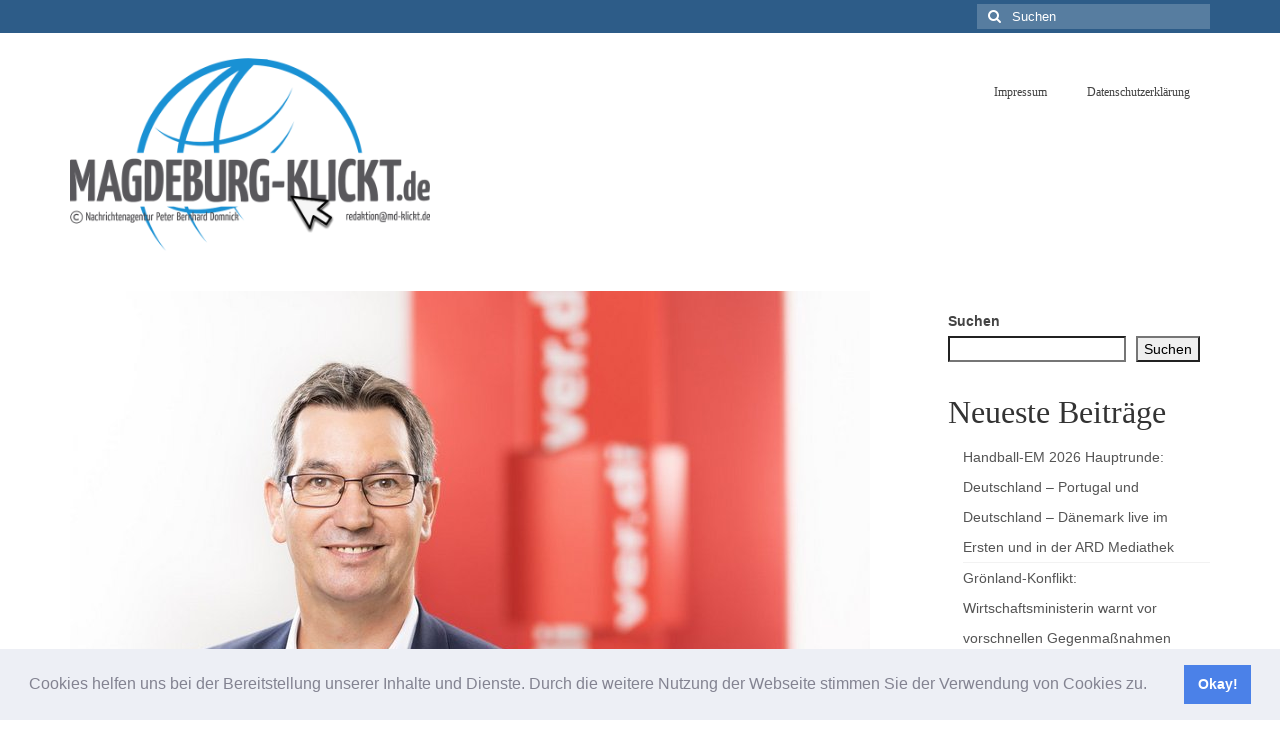

--- FILE ---
content_type: text/html; charset=UTF-8
request_url: https://www.magdeburg-klickt.de/ver-di-weist-plaene-der-cdu-zur-einstellung-des-ersten-und-zur-programm-beeinflussung-strikt-zurueck/
body_size: 25637
content:
<!DOCTYPE html>
<html class="no-js" dir="ltr" lang="de" prefix="og: https://ogp.me/ns# fb: http://ogp.me/ns/fb#" id="html" itemscope="itemscope" itemtype="https://schema.org/WebPage">
<head>
  <meta charset="UTF-8">
  <meta name="viewport" content="width=device-width, initial-scale=1.0">
  <meta http-equiv="X-UA-Compatible" content="IE=edge">
  <title>ver.di weist Pläne der CDU zur Einstellung des Ersten und zur Programm-beeinflussung strikt zurück - Presseportal Magdeburg</title>

		<!-- All in One SEO 4.9.3 - aioseo.com -->
	<meta name="description" content="Die Vereinte Dienstleistungsgewerkschaft (ver.di) weist die Versuche der CDU in Sachsen-Anhalt zur Stimmungsmache gegen den öffentlich-rechtlichen Rundfunk (ÖRR) und gar zur Abschaffung des „Ersten“ der ARD entschieden zurück. Es gelte das Grundrecht zur Rundfunkfreiheit sowie die Staatsferne und Programmautonomie von Rundfunk-Redaktionen, betont die Gewerkschaft. „Die wiederholten Angriffe der CDU auf den öffentlich-rechtlichen Rundfunk sind verantwortungslos" />
	<meta name="robots" content="max-image-preview:large" />
	<meta name="author" content="pdppredaktion"/>
	<link rel="canonical" href="https://www.magdeburg-klickt.de/ver-di-weist-plaene-der-cdu-zur-einstellung-des-ersten-und-zur-programm-beeinflussung-strikt-zurueck/" />
	<meta name="generator" content="All in One SEO (AIOSEO) 4.9.3" />
		<meta property="og:locale" content="de_DE" />
		<meta property="og:site_name" content="Presseportal Magdeburg - Presseportal Magdeburg" />
		<meta property="og:type" content="article" />
		<meta property="og:title" content="ver.di weist Pläne der CDU zur Einstellung des Ersten und zur Programm-beeinflussung strikt zurück - Presseportal Magdeburg" />
		<meta property="og:description" content="Die Vereinte Dienstleistungsgewerkschaft (ver.di) weist die Versuche der CDU in Sachsen-Anhalt zur Stimmungsmache gegen den öffentlich-rechtlichen Rundfunk (ÖRR) und gar zur Abschaffung des „Ersten“ der ARD entschieden zurück. Es gelte das Grundrecht zur Rundfunkfreiheit sowie die Staatsferne und Programmautonomie von Rundfunk-Redaktionen, betont die Gewerkschaft. „Die wiederholten Angriffe der CDU auf den öffentlich-rechtlichen Rundfunk sind verantwortungslos" />
		<meta property="og:url" content="https://www.magdeburg-klickt.de/ver-di-weist-plaene-der-cdu-zur-einstellung-des-ersten-und-zur-programm-beeinflussung-strikt-zurueck/" />
		<meta property="article:published_time" content="2022-01-18T17:45:00+00:00" />
		<meta property="article:modified_time" content="2022-01-18T17:05:59+00:00" />
		<meta name="twitter:card" content="summary" />
		<meta name="twitter:title" content="ver.di weist Pläne der CDU zur Einstellung des Ersten und zur Programm-beeinflussung strikt zurück - Presseportal Magdeburg" />
		<meta name="twitter:description" content="Die Vereinte Dienstleistungsgewerkschaft (ver.di) weist die Versuche der CDU in Sachsen-Anhalt zur Stimmungsmache gegen den öffentlich-rechtlichen Rundfunk (ÖRR) und gar zur Abschaffung des „Ersten“ der ARD entschieden zurück. Es gelte das Grundrecht zur Rundfunkfreiheit sowie die Staatsferne und Programmautonomie von Rundfunk-Redaktionen, betont die Gewerkschaft. „Die wiederholten Angriffe der CDU auf den öffentlich-rechtlichen Rundfunk sind verantwortungslos" />
		<script type="application/ld+json" class="aioseo-schema">
			{"@context":"https:\/\/schema.org","@graph":[{"@type":"BlogPosting","@id":"https:\/\/www.magdeburg-klickt.de\/ver-di-weist-plaene-der-cdu-zur-einstellung-des-ersten-und-zur-programm-beeinflussung-strikt-zurueck\/#blogposting","name":"ver.di weist Pl\u00e4ne der CDU zur Einstellung des Ersten und zur Programm-beeinflussung strikt zur\u00fcck - Presseportal Magdeburg","headline":"ver.di weist Pl\u00e4ne der CDU zur Einstellung des Ersten und zur Programm-beeinflussung strikt zur\u00fcck","author":{"@id":"https:\/\/www.magdeburg-klickt.de\/author\/pdppredaktion\/#author"},"publisher":{"@id":"https:\/\/www.magdeburg-klickt.de\/#organization"},"image":{"@type":"ImageObject","url":"https:\/\/www.magdeburg-klickt.de\/wp-content\/uploads\/2022\/01\/Christoph_Schmitz.jpg","width":800,"height":533},"datePublished":"2022-01-18T18:45:00+01:00","dateModified":"2022-01-18T18:05:59+01:00","inLanguage":"de-DE","mainEntityOfPage":{"@id":"https:\/\/www.magdeburg-klickt.de\/ver-di-weist-plaene-der-cdu-zur-einstellung-des-ersten-und-zur-programm-beeinflussung-strikt-zurueck\/#webpage"},"isPartOf":{"@id":"https:\/\/www.magdeburg-klickt.de\/ver-di-weist-plaene-der-cdu-zur-einstellung-des-ersten-und-zur-programm-beeinflussung-strikt-zurueck\/#webpage"},"articleSection":"Sachsen-Anhalt, ARD, Christoph Schmitz, Dienstleistungsgewerkschaft, Gewerkschaft, \u00d6ffentlicher Dienst, \u00d6RR, Rundfunk, Sachsen-Anhalt, ver.di, Verdi"},{"@type":"BreadcrumbList","@id":"https:\/\/www.magdeburg-klickt.de\/ver-di-weist-plaene-der-cdu-zur-einstellung-des-ersten-und-zur-programm-beeinflussung-strikt-zurueck\/#breadcrumblist","itemListElement":[{"@type":"ListItem","@id":"https:\/\/www.magdeburg-klickt.de#listItem","position":1,"name":"Home","item":"https:\/\/www.magdeburg-klickt.de","nextItem":{"@type":"ListItem","@id":"https:\/\/www.magdeburg-klickt.de\/category\/sachsen-anhalt\/#listItem","name":"Sachsen-Anhalt"}},{"@type":"ListItem","@id":"https:\/\/www.magdeburg-klickt.de\/category\/sachsen-anhalt\/#listItem","position":2,"name":"Sachsen-Anhalt","item":"https:\/\/www.magdeburg-klickt.de\/category\/sachsen-anhalt\/","nextItem":{"@type":"ListItem","@id":"https:\/\/www.magdeburg-klickt.de\/ver-di-weist-plaene-der-cdu-zur-einstellung-des-ersten-und-zur-programm-beeinflussung-strikt-zurueck\/#listItem","name":"ver.di weist Pl\u00e4ne der CDU zur Einstellung des Ersten und zur Programm-beeinflussung strikt zur\u00fcck"},"previousItem":{"@type":"ListItem","@id":"https:\/\/www.magdeburg-klickt.de#listItem","name":"Home"}},{"@type":"ListItem","@id":"https:\/\/www.magdeburg-klickt.de\/ver-di-weist-plaene-der-cdu-zur-einstellung-des-ersten-und-zur-programm-beeinflussung-strikt-zurueck\/#listItem","position":3,"name":"ver.di weist Pl\u00e4ne der CDU zur Einstellung des Ersten und zur Programm-beeinflussung strikt zur\u00fcck","previousItem":{"@type":"ListItem","@id":"https:\/\/www.magdeburg-klickt.de\/category\/sachsen-anhalt\/#listItem","name":"Sachsen-Anhalt"}}]},{"@type":"Organization","@id":"https:\/\/www.magdeburg-klickt.de\/#organization","name":"Presseportal Magdeburg","description":"Presseportal Magdeburg","url":"https:\/\/www.magdeburg-klickt.de\/"},{"@type":"Person","@id":"https:\/\/www.magdeburg-klickt.de\/author\/pdppredaktion\/#author","url":"https:\/\/www.magdeburg-klickt.de\/author\/pdppredaktion\/","name":"pdppredaktion"},{"@type":"WebPage","@id":"https:\/\/www.magdeburg-klickt.de\/ver-di-weist-plaene-der-cdu-zur-einstellung-des-ersten-und-zur-programm-beeinflussung-strikt-zurueck\/#webpage","url":"https:\/\/www.magdeburg-klickt.de\/ver-di-weist-plaene-der-cdu-zur-einstellung-des-ersten-und-zur-programm-beeinflussung-strikt-zurueck\/","name":"ver.di weist Pl\u00e4ne der CDU zur Einstellung des Ersten und zur Programm-beeinflussung strikt zur\u00fcck - Presseportal Magdeburg","description":"Die Vereinte Dienstleistungsgewerkschaft (ver.di) weist die Versuche der CDU in Sachsen-Anhalt zur Stimmungsmache gegen den \u00f6ffentlich-rechtlichen Rundfunk (\u00d6RR) und gar zur Abschaffung des \u201eErsten\u201c der ARD entschieden zur\u00fcck. Es gelte das Grundrecht zur Rundfunkfreiheit sowie die Staatsferne und Programmautonomie von Rundfunk-Redaktionen, betont die Gewerkschaft. \u201eDie wiederholten Angriffe der CDU auf den \u00f6ffentlich-rechtlichen Rundfunk sind verantwortungslos","inLanguage":"de-DE","isPartOf":{"@id":"https:\/\/www.magdeburg-klickt.de\/#website"},"breadcrumb":{"@id":"https:\/\/www.magdeburg-klickt.de\/ver-di-weist-plaene-der-cdu-zur-einstellung-des-ersten-und-zur-programm-beeinflussung-strikt-zurueck\/#breadcrumblist"},"author":{"@id":"https:\/\/www.magdeburg-klickt.de\/author\/pdppredaktion\/#author"},"creator":{"@id":"https:\/\/www.magdeburg-klickt.de\/author\/pdppredaktion\/#author"},"image":{"@type":"ImageObject","url":"https:\/\/www.magdeburg-klickt.de\/wp-content\/uploads\/2022\/01\/Christoph_Schmitz.jpg","@id":"https:\/\/www.magdeburg-klickt.de\/ver-di-weist-plaene-der-cdu-zur-einstellung-des-ersten-und-zur-programm-beeinflussung-strikt-zurueck\/#mainImage","width":800,"height":533},"primaryImageOfPage":{"@id":"https:\/\/www.magdeburg-klickt.de\/ver-di-weist-plaene-der-cdu-zur-einstellung-des-ersten-und-zur-programm-beeinflussung-strikt-zurueck\/#mainImage"},"datePublished":"2022-01-18T18:45:00+01:00","dateModified":"2022-01-18T18:05:59+01:00"},{"@type":"WebSite","@id":"https:\/\/www.magdeburg-klickt.de\/#website","url":"https:\/\/www.magdeburg-klickt.de\/","name":"Presseportal Magdeburg","description":"Presseportal Magdeburg","inLanguage":"de-DE","publisher":{"@id":"https:\/\/www.magdeburg-klickt.de\/#organization"}}]}
		</script>
		<!-- All in One SEO -->

<link rel="alternate" type="application/rss+xml" title="Presseportal Magdeburg &raquo; Feed" href="https://www.magdeburg-klickt.de/feed/" />
<link rel="alternate" type="application/rss+xml" title="Presseportal Magdeburg &raquo; Kommentar-Feed" href="https://www.magdeburg-klickt.de/comments/feed/" />
<link rel="alternate" title="oEmbed (JSON)" type="application/json+oembed" href="https://www.magdeburg-klickt.de/wp-json/oembed/1.0/embed?url=https%3A%2F%2Fwww.magdeburg-klickt.de%2Fver-di-weist-plaene-der-cdu-zur-einstellung-des-ersten-und-zur-programm-beeinflussung-strikt-zurueck%2F" />
<link rel="alternate" title="oEmbed (XML)" type="text/xml+oembed" href="https://www.magdeburg-klickt.de/wp-json/oembed/1.0/embed?url=https%3A%2F%2Fwww.magdeburg-klickt.de%2Fver-di-weist-plaene-der-cdu-zur-einstellung-des-ersten-und-zur-programm-beeinflussung-strikt-zurueck%2F&#038;format=xml" />
		<!-- This site uses the Google Analytics by MonsterInsights plugin v9.11.1 - Using Analytics tracking - https://www.monsterinsights.com/ -->
							<script src="//www.googletagmanager.com/gtag/js?id=G-ZM4VYDNX66"  data-cfasync="false" data-wpfc-render="false" type="text/javascript" async></script>
			<script data-cfasync="false" data-wpfc-render="false" type="text/javascript">
				var mi_version = '9.11.1';
				var mi_track_user = true;
				var mi_no_track_reason = '';
								var MonsterInsightsDefaultLocations = {"page_location":"https:\/\/www.magdeburg-klickt.de\/ver-di-weist-plaene-der-cdu-zur-einstellung-des-ersten-und-zur-programm-beeinflussung-strikt-zurueck\/"};
								if ( typeof MonsterInsightsPrivacyGuardFilter === 'function' ) {
					var MonsterInsightsLocations = (typeof MonsterInsightsExcludeQuery === 'object') ? MonsterInsightsPrivacyGuardFilter( MonsterInsightsExcludeQuery ) : MonsterInsightsPrivacyGuardFilter( MonsterInsightsDefaultLocations );
				} else {
					var MonsterInsightsLocations = (typeof MonsterInsightsExcludeQuery === 'object') ? MonsterInsightsExcludeQuery : MonsterInsightsDefaultLocations;
				}

								var disableStrs = [
										'ga-disable-G-ZM4VYDNX66',
									];

				/* Function to detect opted out users */
				function __gtagTrackerIsOptedOut() {
					for (var index = 0; index < disableStrs.length; index++) {
						if (document.cookie.indexOf(disableStrs[index] + '=true') > -1) {
							return true;
						}
					}

					return false;
				}

				/* Disable tracking if the opt-out cookie exists. */
				if (__gtagTrackerIsOptedOut()) {
					for (var index = 0; index < disableStrs.length; index++) {
						window[disableStrs[index]] = true;
					}
				}

				/* Opt-out function */
				function __gtagTrackerOptout() {
					for (var index = 0; index < disableStrs.length; index++) {
						document.cookie = disableStrs[index] + '=true; expires=Thu, 31 Dec 2099 23:59:59 UTC; path=/';
						window[disableStrs[index]] = true;
					}
				}

				if ('undefined' === typeof gaOptout) {
					function gaOptout() {
						__gtagTrackerOptout();
					}
				}
								window.dataLayer = window.dataLayer || [];

				window.MonsterInsightsDualTracker = {
					helpers: {},
					trackers: {},
				};
				if (mi_track_user) {
					function __gtagDataLayer() {
						dataLayer.push(arguments);
					}

					function __gtagTracker(type, name, parameters) {
						if (!parameters) {
							parameters = {};
						}

						if (parameters.send_to) {
							__gtagDataLayer.apply(null, arguments);
							return;
						}

						if (type === 'event') {
														parameters.send_to = monsterinsights_frontend.v4_id;
							var hookName = name;
							if (typeof parameters['event_category'] !== 'undefined') {
								hookName = parameters['event_category'] + ':' + name;
							}

							if (typeof MonsterInsightsDualTracker.trackers[hookName] !== 'undefined') {
								MonsterInsightsDualTracker.trackers[hookName](parameters);
							} else {
								__gtagDataLayer('event', name, parameters);
							}
							
						} else {
							__gtagDataLayer.apply(null, arguments);
						}
					}

					__gtagTracker('js', new Date());
					__gtagTracker('set', {
						'developer_id.dZGIzZG': true,
											});
					if ( MonsterInsightsLocations.page_location ) {
						__gtagTracker('set', MonsterInsightsLocations);
					}
										__gtagTracker('config', 'G-ZM4VYDNX66', {"forceSSL":"true","link_attribution":"true"} );
										window.gtag = __gtagTracker;										(function () {
						/* https://developers.google.com/analytics/devguides/collection/analyticsjs/ */
						/* ga and __gaTracker compatibility shim. */
						var noopfn = function () {
							return null;
						};
						var newtracker = function () {
							return new Tracker();
						};
						var Tracker = function () {
							return null;
						};
						var p = Tracker.prototype;
						p.get = noopfn;
						p.set = noopfn;
						p.send = function () {
							var args = Array.prototype.slice.call(arguments);
							args.unshift('send');
							__gaTracker.apply(null, args);
						};
						var __gaTracker = function () {
							var len = arguments.length;
							if (len === 0) {
								return;
							}
							var f = arguments[len - 1];
							if (typeof f !== 'object' || f === null || typeof f.hitCallback !== 'function') {
								if ('send' === arguments[0]) {
									var hitConverted, hitObject = false, action;
									if ('event' === arguments[1]) {
										if ('undefined' !== typeof arguments[3]) {
											hitObject = {
												'eventAction': arguments[3],
												'eventCategory': arguments[2],
												'eventLabel': arguments[4],
												'value': arguments[5] ? arguments[5] : 1,
											}
										}
									}
									if ('pageview' === arguments[1]) {
										if ('undefined' !== typeof arguments[2]) {
											hitObject = {
												'eventAction': 'page_view',
												'page_path': arguments[2],
											}
										}
									}
									if (typeof arguments[2] === 'object') {
										hitObject = arguments[2];
									}
									if (typeof arguments[5] === 'object') {
										Object.assign(hitObject, arguments[5]);
									}
									if ('undefined' !== typeof arguments[1].hitType) {
										hitObject = arguments[1];
										if ('pageview' === hitObject.hitType) {
											hitObject.eventAction = 'page_view';
										}
									}
									if (hitObject) {
										action = 'timing' === arguments[1].hitType ? 'timing_complete' : hitObject.eventAction;
										hitConverted = mapArgs(hitObject);
										__gtagTracker('event', action, hitConverted);
									}
								}
								return;
							}

							function mapArgs(args) {
								var arg, hit = {};
								var gaMap = {
									'eventCategory': 'event_category',
									'eventAction': 'event_action',
									'eventLabel': 'event_label',
									'eventValue': 'event_value',
									'nonInteraction': 'non_interaction',
									'timingCategory': 'event_category',
									'timingVar': 'name',
									'timingValue': 'value',
									'timingLabel': 'event_label',
									'page': 'page_path',
									'location': 'page_location',
									'title': 'page_title',
									'referrer' : 'page_referrer',
								};
								for (arg in args) {
																		if (!(!args.hasOwnProperty(arg) || !gaMap.hasOwnProperty(arg))) {
										hit[gaMap[arg]] = args[arg];
									} else {
										hit[arg] = args[arg];
									}
								}
								return hit;
							}

							try {
								f.hitCallback();
							} catch (ex) {
							}
						};
						__gaTracker.create = newtracker;
						__gaTracker.getByName = newtracker;
						__gaTracker.getAll = function () {
							return [];
						};
						__gaTracker.remove = noopfn;
						__gaTracker.loaded = true;
						window['__gaTracker'] = __gaTracker;
					})();
									} else {
										console.log("");
					(function () {
						function __gtagTracker() {
							return null;
						}

						window['__gtagTracker'] = __gtagTracker;
						window['gtag'] = __gtagTracker;
					})();
									}
			</script>
							<!-- / Google Analytics by MonsterInsights -->
		<style id='wp-img-auto-sizes-contain-inline-css' type='text/css'>
img:is([sizes=auto i],[sizes^="auto," i]){contain-intrinsic-size:3000px 1500px}
/*# sourceURL=wp-img-auto-sizes-contain-inline-css */
</style>
<style id='wp-emoji-styles-inline-css' type='text/css'>

	img.wp-smiley, img.emoji {
		display: inline !important;
		border: none !important;
		box-shadow: none !important;
		height: 1em !important;
		width: 1em !important;
		margin: 0 0.07em !important;
		vertical-align: -0.1em !important;
		background: none !important;
		padding: 0 !important;
	}
/*# sourceURL=wp-emoji-styles-inline-css */
</style>
<style id='wp-block-library-inline-css' type='text/css'>
:root{
  --wp-block-synced-color:#7a00df;
  --wp-block-synced-color--rgb:122, 0, 223;
  --wp-bound-block-color:var(--wp-block-synced-color);
  --wp-editor-canvas-background:#ddd;
  --wp-admin-theme-color:#007cba;
  --wp-admin-theme-color--rgb:0, 124, 186;
  --wp-admin-theme-color-darker-10:#006ba1;
  --wp-admin-theme-color-darker-10--rgb:0, 107, 160.5;
  --wp-admin-theme-color-darker-20:#005a87;
  --wp-admin-theme-color-darker-20--rgb:0, 90, 135;
  --wp-admin-border-width-focus:2px;
}
@media (min-resolution:192dpi){
  :root{
    --wp-admin-border-width-focus:1.5px;
  }
}
.wp-element-button{
  cursor:pointer;
}

:root .has-very-light-gray-background-color{
  background-color:#eee;
}
:root .has-very-dark-gray-background-color{
  background-color:#313131;
}
:root .has-very-light-gray-color{
  color:#eee;
}
:root .has-very-dark-gray-color{
  color:#313131;
}
:root .has-vivid-green-cyan-to-vivid-cyan-blue-gradient-background{
  background:linear-gradient(135deg, #00d084, #0693e3);
}
:root .has-purple-crush-gradient-background{
  background:linear-gradient(135deg, #34e2e4, #4721fb 50%, #ab1dfe);
}
:root .has-hazy-dawn-gradient-background{
  background:linear-gradient(135deg, #faaca8, #dad0ec);
}
:root .has-subdued-olive-gradient-background{
  background:linear-gradient(135deg, #fafae1, #67a671);
}
:root .has-atomic-cream-gradient-background{
  background:linear-gradient(135deg, #fdd79a, #004a59);
}
:root .has-nightshade-gradient-background{
  background:linear-gradient(135deg, #330968, #31cdcf);
}
:root .has-midnight-gradient-background{
  background:linear-gradient(135deg, #020381, #2874fc);
}
:root{
  --wp--preset--font-size--normal:16px;
  --wp--preset--font-size--huge:42px;
}

.has-regular-font-size{
  font-size:1em;
}

.has-larger-font-size{
  font-size:2.625em;
}

.has-normal-font-size{
  font-size:var(--wp--preset--font-size--normal);
}

.has-huge-font-size{
  font-size:var(--wp--preset--font-size--huge);
}

.has-text-align-center{
  text-align:center;
}

.has-text-align-left{
  text-align:left;
}

.has-text-align-right{
  text-align:right;
}

.has-fit-text{
  white-space:nowrap !important;
}

#end-resizable-editor-section{
  display:none;
}

.aligncenter{
  clear:both;
}

.items-justified-left{
  justify-content:flex-start;
}

.items-justified-center{
  justify-content:center;
}

.items-justified-right{
  justify-content:flex-end;
}

.items-justified-space-between{
  justify-content:space-between;
}

.screen-reader-text{
  border:0;
  clip-path:inset(50%);
  height:1px;
  margin:-1px;
  overflow:hidden;
  padding:0;
  position:absolute;
  width:1px;
  word-wrap:normal !important;
}

.screen-reader-text:focus{
  background-color:#ddd;
  clip-path:none;
  color:#444;
  display:block;
  font-size:1em;
  height:auto;
  left:5px;
  line-height:normal;
  padding:15px 23px 14px;
  text-decoration:none;
  top:5px;
  width:auto;
  z-index:100000;
}
html :where(.has-border-color){
  border-style:solid;
}

html :where([style*=border-top-color]){
  border-top-style:solid;
}

html :where([style*=border-right-color]){
  border-right-style:solid;
}

html :where([style*=border-bottom-color]){
  border-bottom-style:solid;
}

html :where([style*=border-left-color]){
  border-left-style:solid;
}

html :where([style*=border-width]){
  border-style:solid;
}

html :where([style*=border-top-width]){
  border-top-style:solid;
}

html :where([style*=border-right-width]){
  border-right-style:solid;
}

html :where([style*=border-bottom-width]){
  border-bottom-style:solid;
}

html :where([style*=border-left-width]){
  border-left-style:solid;
}
html :where(img[class*=wp-image-]){
  height:auto;
  max-width:100%;
}
:where(figure){
  margin:0 0 1em;
}

html :where(.is-position-sticky){
  --wp-admin--admin-bar--position-offset:var(--wp-admin--admin-bar--height, 0px);
}

@media screen and (max-width:600px){
  html :where(.is-position-sticky){
    --wp-admin--admin-bar--position-offset:0px;
  }
}

/*# sourceURL=wp-block-library-inline-css */
</style><style id='wp-block-archives-inline-css' type='text/css'>
.wp-block-archives{
  box-sizing:border-box;
}

.wp-block-archives-dropdown label{
  display:block;
}
/*# sourceURL=https://www.magdeburg-klickt.de/wp-includes/blocks/archives/style.css */
</style>
<style id='wp-block-categories-inline-css' type='text/css'>
.wp-block-categories{
  box-sizing:border-box;
}
.wp-block-categories.alignleft{
  margin-right:2em;
}
.wp-block-categories.alignright{
  margin-left:2em;
}
.wp-block-categories.wp-block-categories-dropdown.aligncenter{
  text-align:center;
}
.wp-block-categories .wp-block-categories__label{
  display:block;
  width:100%;
}
/*# sourceURL=https://www.magdeburg-klickt.de/wp-includes/blocks/categories/style.css */
</style>
<style id='wp-block-heading-inline-css' type='text/css'>
h1:where(.wp-block-heading).has-background,h2:where(.wp-block-heading).has-background,h3:where(.wp-block-heading).has-background,h4:where(.wp-block-heading).has-background,h5:where(.wp-block-heading).has-background,h6:where(.wp-block-heading).has-background{
  padding:1.25em 2.375em;
}
h1.has-text-align-left[style*=writing-mode]:where([style*=vertical-lr]),h1.has-text-align-right[style*=writing-mode]:where([style*=vertical-rl]),h2.has-text-align-left[style*=writing-mode]:where([style*=vertical-lr]),h2.has-text-align-right[style*=writing-mode]:where([style*=vertical-rl]),h3.has-text-align-left[style*=writing-mode]:where([style*=vertical-lr]),h3.has-text-align-right[style*=writing-mode]:where([style*=vertical-rl]),h4.has-text-align-left[style*=writing-mode]:where([style*=vertical-lr]),h4.has-text-align-right[style*=writing-mode]:where([style*=vertical-rl]),h5.has-text-align-left[style*=writing-mode]:where([style*=vertical-lr]),h5.has-text-align-right[style*=writing-mode]:where([style*=vertical-rl]),h6.has-text-align-left[style*=writing-mode]:where([style*=vertical-lr]),h6.has-text-align-right[style*=writing-mode]:where([style*=vertical-rl]){
  rotate:180deg;
}
/*# sourceURL=https://www.magdeburg-klickt.de/wp-includes/blocks/heading/style.css */
</style>
<style id='wp-block-latest-posts-inline-css' type='text/css'>
.wp-block-latest-posts{
  box-sizing:border-box;
}
.wp-block-latest-posts.alignleft{
  margin-right:2em;
}
.wp-block-latest-posts.alignright{
  margin-left:2em;
}
.wp-block-latest-posts.wp-block-latest-posts__list{
  list-style:none;
}
.wp-block-latest-posts.wp-block-latest-posts__list li{
  clear:both;
  overflow-wrap:break-word;
}
.wp-block-latest-posts.is-grid{
  display:flex;
  flex-wrap:wrap;
}
.wp-block-latest-posts.is-grid li{
  margin:0 1.25em 1.25em 0;
  width:100%;
}
@media (min-width:600px){
  .wp-block-latest-posts.columns-2 li{
    width:calc(50% - .625em);
  }
  .wp-block-latest-posts.columns-2 li:nth-child(2n){
    margin-right:0;
  }
  .wp-block-latest-posts.columns-3 li{
    width:calc(33.33333% - .83333em);
  }
  .wp-block-latest-posts.columns-3 li:nth-child(3n){
    margin-right:0;
  }
  .wp-block-latest-posts.columns-4 li{
    width:calc(25% - .9375em);
  }
  .wp-block-latest-posts.columns-4 li:nth-child(4n){
    margin-right:0;
  }
  .wp-block-latest-posts.columns-5 li{
    width:calc(20% - 1em);
  }
  .wp-block-latest-posts.columns-5 li:nth-child(5n){
    margin-right:0;
  }
  .wp-block-latest-posts.columns-6 li{
    width:calc(16.66667% - 1.04167em);
  }
  .wp-block-latest-posts.columns-6 li:nth-child(6n){
    margin-right:0;
  }
}

:root :where(.wp-block-latest-posts.is-grid){
  padding:0;
}
:root :where(.wp-block-latest-posts.wp-block-latest-posts__list){
  padding-left:0;
}

.wp-block-latest-posts__post-author,.wp-block-latest-posts__post-date{
  display:block;
  font-size:.8125em;
}

.wp-block-latest-posts__post-excerpt,.wp-block-latest-posts__post-full-content{
  margin-bottom:1em;
  margin-top:.5em;
}

.wp-block-latest-posts__featured-image a{
  display:inline-block;
}
.wp-block-latest-posts__featured-image img{
  height:auto;
  max-width:100%;
  width:auto;
}
.wp-block-latest-posts__featured-image.alignleft{
  float:left;
  margin-right:1em;
}
.wp-block-latest-posts__featured-image.alignright{
  float:right;
  margin-left:1em;
}
.wp-block-latest-posts__featured-image.aligncenter{
  margin-bottom:1em;
  text-align:center;
}
/*# sourceURL=https://www.magdeburg-klickt.de/wp-includes/blocks/latest-posts/style.css */
</style>
<style id='wp-block-search-inline-css' type='text/css'>
.wp-block-search__button{
  margin-left:10px;
  word-break:normal;
}
.wp-block-search__button.has-icon{
  line-height:0;
}
.wp-block-search__button svg{
  height:1.25em;
  min-height:24px;
  min-width:24px;
  width:1.25em;
  fill:currentColor;
  vertical-align:text-bottom;
}

:where(.wp-block-search__button){
  border:1px solid #ccc;
  padding:6px 10px;
}

.wp-block-search__inside-wrapper{
  display:flex;
  flex:auto;
  flex-wrap:nowrap;
  max-width:100%;
}

.wp-block-search__label{
  width:100%;
}

.wp-block-search.wp-block-search__button-only .wp-block-search__button{
  box-sizing:border-box;
  display:flex;
  flex-shrink:0;
  justify-content:center;
  margin-left:0;
  max-width:100%;
}
.wp-block-search.wp-block-search__button-only .wp-block-search__inside-wrapper{
  min-width:0 !important;
  transition-property:width;
}
.wp-block-search.wp-block-search__button-only .wp-block-search__input{
  flex-basis:100%;
  transition-duration:.3s;
}
.wp-block-search.wp-block-search__button-only.wp-block-search__searchfield-hidden,.wp-block-search.wp-block-search__button-only.wp-block-search__searchfield-hidden .wp-block-search__inside-wrapper{
  overflow:hidden;
}
.wp-block-search.wp-block-search__button-only.wp-block-search__searchfield-hidden .wp-block-search__input{
  border-left-width:0 !important;
  border-right-width:0 !important;
  flex-basis:0;
  flex-grow:0;
  margin:0;
  min-width:0 !important;
  padding-left:0 !important;
  padding-right:0 !important;
  width:0 !important;
}

:where(.wp-block-search__input){
  appearance:none;
  border:1px solid #949494;
  flex-grow:1;
  font-family:inherit;
  font-size:inherit;
  font-style:inherit;
  font-weight:inherit;
  letter-spacing:inherit;
  line-height:inherit;
  margin-left:0;
  margin-right:0;
  min-width:3rem;
  padding:8px;
  text-decoration:unset !important;
  text-transform:inherit;
}

:where(.wp-block-search__button-inside .wp-block-search__inside-wrapper){
  background-color:#fff;
  border:1px solid #949494;
  box-sizing:border-box;
  padding:4px;
}
:where(.wp-block-search__button-inside .wp-block-search__inside-wrapper) .wp-block-search__input{
  border:none;
  border-radius:0;
  padding:0 4px;
}
:where(.wp-block-search__button-inside .wp-block-search__inside-wrapper) .wp-block-search__input:focus{
  outline:none;
}
:where(.wp-block-search__button-inside .wp-block-search__inside-wrapper) :where(.wp-block-search__button){
  padding:4px 8px;
}

.wp-block-search.aligncenter .wp-block-search__inside-wrapper{
  margin:auto;
}

.wp-block[data-align=right] .wp-block-search.wp-block-search__button-only .wp-block-search__inside-wrapper{
  float:right;
}
/*# sourceURL=https://www.magdeburg-klickt.de/wp-includes/blocks/search/style.css */
</style>
<style id='wp-block-group-inline-css' type='text/css'>
.wp-block-group{
  box-sizing:border-box;
}

:where(.wp-block-group.wp-block-group-is-layout-constrained){
  position:relative;
}
/*# sourceURL=https://www.magdeburg-klickt.de/wp-includes/blocks/group/style.css */
</style>
<style id='global-styles-inline-css' type='text/css'>
:root{--wp--preset--aspect-ratio--square: 1;--wp--preset--aspect-ratio--4-3: 4/3;--wp--preset--aspect-ratio--3-4: 3/4;--wp--preset--aspect-ratio--3-2: 3/2;--wp--preset--aspect-ratio--2-3: 2/3;--wp--preset--aspect-ratio--16-9: 16/9;--wp--preset--aspect-ratio--9-16: 9/16;--wp--preset--color--black: #000;--wp--preset--color--cyan-bluish-gray: #abb8c3;--wp--preset--color--white: #fff;--wp--preset--color--pale-pink: #f78da7;--wp--preset--color--vivid-red: #cf2e2e;--wp--preset--color--luminous-vivid-orange: #ff6900;--wp--preset--color--luminous-vivid-amber: #fcb900;--wp--preset--color--light-green-cyan: #7bdcb5;--wp--preset--color--vivid-green-cyan: #00d084;--wp--preset--color--pale-cyan-blue: #8ed1fc;--wp--preset--color--vivid-cyan-blue: #0693e3;--wp--preset--color--vivid-purple: #9b51e0;--wp--preset--color--virtue-primary: #2d5c88;--wp--preset--color--virtue-primary-light: #6c8dab;--wp--preset--color--very-light-gray: #eee;--wp--preset--color--very-dark-gray: #444;--wp--preset--gradient--vivid-cyan-blue-to-vivid-purple: linear-gradient(135deg,rgb(6,147,227) 0%,rgb(155,81,224) 100%);--wp--preset--gradient--light-green-cyan-to-vivid-green-cyan: linear-gradient(135deg,rgb(122,220,180) 0%,rgb(0,208,130) 100%);--wp--preset--gradient--luminous-vivid-amber-to-luminous-vivid-orange: linear-gradient(135deg,rgb(252,185,0) 0%,rgb(255,105,0) 100%);--wp--preset--gradient--luminous-vivid-orange-to-vivid-red: linear-gradient(135deg,rgb(255,105,0) 0%,rgb(207,46,46) 100%);--wp--preset--gradient--very-light-gray-to-cyan-bluish-gray: linear-gradient(135deg,rgb(238,238,238) 0%,rgb(169,184,195) 100%);--wp--preset--gradient--cool-to-warm-spectrum: linear-gradient(135deg,rgb(74,234,220) 0%,rgb(151,120,209) 20%,rgb(207,42,186) 40%,rgb(238,44,130) 60%,rgb(251,105,98) 80%,rgb(254,248,76) 100%);--wp--preset--gradient--blush-light-purple: linear-gradient(135deg,rgb(255,206,236) 0%,rgb(152,150,240) 100%);--wp--preset--gradient--blush-bordeaux: linear-gradient(135deg,rgb(254,205,165) 0%,rgb(254,45,45) 50%,rgb(107,0,62) 100%);--wp--preset--gradient--luminous-dusk: linear-gradient(135deg,rgb(255,203,112) 0%,rgb(199,81,192) 50%,rgb(65,88,208) 100%);--wp--preset--gradient--pale-ocean: linear-gradient(135deg,rgb(255,245,203) 0%,rgb(182,227,212) 50%,rgb(51,167,181) 100%);--wp--preset--gradient--electric-grass: linear-gradient(135deg,rgb(202,248,128) 0%,rgb(113,206,126) 100%);--wp--preset--gradient--midnight: linear-gradient(135deg,rgb(2,3,129) 0%,rgb(40,116,252) 100%);--wp--preset--font-size--small: 13px;--wp--preset--font-size--medium: 20px;--wp--preset--font-size--large: 36px;--wp--preset--font-size--x-large: 42px;--wp--preset--spacing--20: 0.44rem;--wp--preset--spacing--30: 0.67rem;--wp--preset--spacing--40: 1rem;--wp--preset--spacing--50: 1.5rem;--wp--preset--spacing--60: 2.25rem;--wp--preset--spacing--70: 3.38rem;--wp--preset--spacing--80: 5.06rem;--wp--preset--shadow--natural: 6px 6px 9px rgba(0, 0, 0, 0.2);--wp--preset--shadow--deep: 12px 12px 50px rgba(0, 0, 0, 0.4);--wp--preset--shadow--sharp: 6px 6px 0px rgba(0, 0, 0, 0.2);--wp--preset--shadow--outlined: 6px 6px 0px -3px rgb(255, 255, 255), 6px 6px rgb(0, 0, 0);--wp--preset--shadow--crisp: 6px 6px 0px rgb(0, 0, 0);}:where(.is-layout-flex){gap: 0.5em;}:where(.is-layout-grid){gap: 0.5em;}body .is-layout-flex{display: flex;}.is-layout-flex{flex-wrap: wrap;align-items: center;}.is-layout-flex > :is(*, div){margin: 0;}body .is-layout-grid{display: grid;}.is-layout-grid > :is(*, div){margin: 0;}:where(.wp-block-columns.is-layout-flex){gap: 2em;}:where(.wp-block-columns.is-layout-grid){gap: 2em;}:where(.wp-block-post-template.is-layout-flex){gap: 1.25em;}:where(.wp-block-post-template.is-layout-grid){gap: 1.25em;}.has-black-color{color: var(--wp--preset--color--black) !important;}.has-cyan-bluish-gray-color{color: var(--wp--preset--color--cyan-bluish-gray) !important;}.has-white-color{color: var(--wp--preset--color--white) !important;}.has-pale-pink-color{color: var(--wp--preset--color--pale-pink) !important;}.has-vivid-red-color{color: var(--wp--preset--color--vivid-red) !important;}.has-luminous-vivid-orange-color{color: var(--wp--preset--color--luminous-vivid-orange) !important;}.has-luminous-vivid-amber-color{color: var(--wp--preset--color--luminous-vivid-amber) !important;}.has-light-green-cyan-color{color: var(--wp--preset--color--light-green-cyan) !important;}.has-vivid-green-cyan-color{color: var(--wp--preset--color--vivid-green-cyan) !important;}.has-pale-cyan-blue-color{color: var(--wp--preset--color--pale-cyan-blue) !important;}.has-vivid-cyan-blue-color{color: var(--wp--preset--color--vivid-cyan-blue) !important;}.has-vivid-purple-color{color: var(--wp--preset--color--vivid-purple) !important;}.has-black-background-color{background-color: var(--wp--preset--color--black) !important;}.has-cyan-bluish-gray-background-color{background-color: var(--wp--preset--color--cyan-bluish-gray) !important;}.has-white-background-color{background-color: var(--wp--preset--color--white) !important;}.has-pale-pink-background-color{background-color: var(--wp--preset--color--pale-pink) !important;}.has-vivid-red-background-color{background-color: var(--wp--preset--color--vivid-red) !important;}.has-luminous-vivid-orange-background-color{background-color: var(--wp--preset--color--luminous-vivid-orange) !important;}.has-luminous-vivid-amber-background-color{background-color: var(--wp--preset--color--luminous-vivid-amber) !important;}.has-light-green-cyan-background-color{background-color: var(--wp--preset--color--light-green-cyan) !important;}.has-vivid-green-cyan-background-color{background-color: var(--wp--preset--color--vivid-green-cyan) !important;}.has-pale-cyan-blue-background-color{background-color: var(--wp--preset--color--pale-cyan-blue) !important;}.has-vivid-cyan-blue-background-color{background-color: var(--wp--preset--color--vivid-cyan-blue) !important;}.has-vivid-purple-background-color{background-color: var(--wp--preset--color--vivid-purple) !important;}.has-black-border-color{border-color: var(--wp--preset--color--black) !important;}.has-cyan-bluish-gray-border-color{border-color: var(--wp--preset--color--cyan-bluish-gray) !important;}.has-white-border-color{border-color: var(--wp--preset--color--white) !important;}.has-pale-pink-border-color{border-color: var(--wp--preset--color--pale-pink) !important;}.has-vivid-red-border-color{border-color: var(--wp--preset--color--vivid-red) !important;}.has-luminous-vivid-orange-border-color{border-color: var(--wp--preset--color--luminous-vivid-orange) !important;}.has-luminous-vivid-amber-border-color{border-color: var(--wp--preset--color--luminous-vivid-amber) !important;}.has-light-green-cyan-border-color{border-color: var(--wp--preset--color--light-green-cyan) !important;}.has-vivid-green-cyan-border-color{border-color: var(--wp--preset--color--vivid-green-cyan) !important;}.has-pale-cyan-blue-border-color{border-color: var(--wp--preset--color--pale-cyan-blue) !important;}.has-vivid-cyan-blue-border-color{border-color: var(--wp--preset--color--vivid-cyan-blue) !important;}.has-vivid-purple-border-color{border-color: var(--wp--preset--color--vivid-purple) !important;}.has-vivid-cyan-blue-to-vivid-purple-gradient-background{background: var(--wp--preset--gradient--vivid-cyan-blue-to-vivid-purple) !important;}.has-light-green-cyan-to-vivid-green-cyan-gradient-background{background: var(--wp--preset--gradient--light-green-cyan-to-vivid-green-cyan) !important;}.has-luminous-vivid-amber-to-luminous-vivid-orange-gradient-background{background: var(--wp--preset--gradient--luminous-vivid-amber-to-luminous-vivid-orange) !important;}.has-luminous-vivid-orange-to-vivid-red-gradient-background{background: var(--wp--preset--gradient--luminous-vivid-orange-to-vivid-red) !important;}.has-very-light-gray-to-cyan-bluish-gray-gradient-background{background: var(--wp--preset--gradient--very-light-gray-to-cyan-bluish-gray) !important;}.has-cool-to-warm-spectrum-gradient-background{background: var(--wp--preset--gradient--cool-to-warm-spectrum) !important;}.has-blush-light-purple-gradient-background{background: var(--wp--preset--gradient--blush-light-purple) !important;}.has-blush-bordeaux-gradient-background{background: var(--wp--preset--gradient--blush-bordeaux) !important;}.has-luminous-dusk-gradient-background{background: var(--wp--preset--gradient--luminous-dusk) !important;}.has-pale-ocean-gradient-background{background: var(--wp--preset--gradient--pale-ocean) !important;}.has-electric-grass-gradient-background{background: var(--wp--preset--gradient--electric-grass) !important;}.has-midnight-gradient-background{background: var(--wp--preset--gradient--midnight) !important;}.has-small-font-size{font-size: var(--wp--preset--font-size--small) !important;}.has-medium-font-size{font-size: var(--wp--preset--font-size--medium) !important;}.has-large-font-size{font-size: var(--wp--preset--font-size--large) !important;}.has-x-large-font-size{font-size: var(--wp--preset--font-size--x-large) !important;}
/*# sourceURL=global-styles-inline-css */
</style>
<style id='core-block-supports-inline-css' type='text/css'>
/**
 * Core styles: block-supports
 */

/*# sourceURL=core-block-supports-inline-css */
</style>

<style id='classic-theme-styles-inline-css' type='text/css'>
/**
 * These rules are needed for backwards compatibility.
 * They should match the button element rules in the base theme.json file.
 */
.wp-block-button__link {
	color: #ffffff;
	background-color: #32373c;
	border-radius: 9999px; /* 100% causes an oval, but any explicit but really high value retains the pill shape. */

	/* This needs a low specificity so it won't override the rules from the button element if defined in theme.json. */
	box-shadow: none;
	text-decoration: none;

	/* The extra 2px are added to size solids the same as the outline versions.*/
	padding: calc(0.667em + 2px) calc(1.333em + 2px);

	font-size: 1.125em;
}

.wp-block-file__button {
	background: #32373c;
	color: #ffffff;
	text-decoration: none;
}

/*# sourceURL=/wp-includes/css/classic-themes.css */
</style>
<link rel='stylesheet' id='inf-font-awesome-css' href='https://www.magdeburg-klickt.de/wp-content/plugins/blog-designer-pack-pro/assets/css/font-awesome.min.css?ver=3.4.5' type='text/css' media='all' />
<link rel='stylesheet' id='owl-carousel-css' href='https://www.magdeburg-klickt.de/wp-content/plugins/blog-designer-pack-pro/assets/css/owl.carousel.min.css?ver=3.4.5' type='text/css' media='all' />
<link rel='stylesheet' id='bdpp-public-style-css' href='https://www.magdeburg-klickt.de/wp-content/plugins/blog-designer-pack-pro/assets/css/bdpp-public.css?ver=3.4.5' type='text/css' media='all' />
<link rel='stylesheet' id='parent-style-css' href='https://www.magdeburg-klickt.de/wp-content/themes/virtue/style.css?ver=6.9' type='text/css' media='all' />
<link rel='stylesheet' id='cookieconsent-css' href='https://www.magdeburg-klickt.de/wp-content/plugins/ga-germanized/assets/css/cookieconsent.css?ver=3.1.1' type='text/css' media='all' />
<link rel='stylesheet' id='__EPYT__style-css' href='https://www.magdeburg-klickt.de/wp-content/plugins/youtube-embed-plus/styles/ytprefs.css?ver=14.2.4' type='text/css' media='all' />
<style id='__EPYT__style-inline-css' type='text/css'>

                .epyt-gallery-thumb {
                        width: 33.333%;
                }
                
/*# sourceURL=__EPYT__style-inline-css */
</style>
<link rel='stylesheet' id='virtue_theme-css' href='https://www.magdeburg-klickt.de/wp-content/themes/virtue/assets/css/virtue.css?ver=3.4.14' type='text/css' media='all' />
<link rel='stylesheet' id='virtue_skin-css' href='https://www.magdeburg-klickt.de/wp-content/themes/virtue/assets/css/skins/default.css?ver=3.4.14' type='text/css' media='all' />
<link rel='stylesheet' id='virtue_child-css' href='https://www.magdeburg-klickt.de/wp-content/themes/virtue-child/style.css?ver=1.0.0' type='text/css' media='all' />
<link rel='stylesheet' id='wp-block-paragraph-css' href='https://www.magdeburg-klickt.de/wp-includes/blocks/paragraph/style.css?ver=6.9' type='text/css' media='all' />
<script type="text/javascript" src="https://www.magdeburg-klickt.de/wp-content/plugins/google-analytics-for-wordpress/assets/js/frontend-gtag.js?ver=1768994513" id="monsterinsights-frontend-script-js" async="async" data-wp-strategy="async"></script>
<script data-cfasync="false" data-wpfc-render="false" type="text/javascript" id='monsterinsights-frontend-script-js-extra'>/* <![CDATA[ */
var monsterinsights_frontend = {"js_events_tracking":"true","download_extensions":"doc,pdf,ppt,zip,xls,docx,pptx,xlsx","inbound_paths":"[{\"path\":\"\\\/go\\\/\",\"label\":\"affiliate\"},{\"path\":\"\\\/recommend\\\/\",\"label\":\"affiliate\"}]","home_url":"https:\/\/www.magdeburg-klickt.de","hash_tracking":"false","v4_id":"G-ZM4VYDNX66"};/* ]]> */
</script>
<script type="text/javascript" id="responsive-block-control-js-extra">
/* <![CDATA[ */
var responsiveBlockControlOptions = {"breakPoints":{"base":0,"mobile":320,"tablet":740,"desktop":980,"wide":1480},"addCssToHead":"1","customCss":"@media (min-width: 320px) and (max-width: 739px) {\n\t\t\t\t  .rbc-is-hidden-on-mobile {\n\t\t\t\t\tclip: rect(1px, 1px, 1px, 1px) !important; clip-path: inset(50%) !important; height: 1px !important; width: 1px !important; margin: -1px !important; overflow: hidden !important; padding: 0 !important; position: absolute !important;\n\t\t\t\t  }\n\t\t\t\t}@media (min-width: 740px) and (max-width: 979px) {\n\t\t\t\t  .rbc-is-hidden-on-tablet {\n\t\t\t\t\tclip: rect(1px, 1px, 1px, 1px) !important; clip-path: inset(50%) !important; height: 1px !important; width: 1px !important; margin: -1px !important; overflow: hidden !important; padding: 0 !important; position: absolute !important;\n\t\t\t\t  }\n\t\t\t\t}@media (min-width: 980px) and (max-width: 1479px) {\n\t\t\t\t  .rbc-is-hidden-on-desktop {\n\t\t\t\t\tclip: rect(1px, 1px, 1px, 1px) !important; clip-path: inset(50%) !important; height: 1px !important; width: 1px !important; margin: -1px !important; overflow: hidden !important; padding: 0 !important; position: absolute !important;\n\t\t\t\t  }\n\t\t\t\t}@media (min-width: 1480px) {\n\t\t\t\t  .rbc-is-hidden-on-wide {\n\t\t\t\t\tclip: rect(1px, 1px, 1px, 1px) !important; clip-path: inset(50%) !important; height: 1px !important; width: 1px !important; margin: -1px !important; overflow: hidden !important; padding: 0 !important; position: absolute !important;\n\t\t\t\t  }\n\t\t\t\t}"};
//# sourceURL=responsive-block-control-js-extra
/* ]]> */
</script>
<script type="text/javascript" src="https://www.magdeburg-klickt.de/wp-content/plugins/responsive-block-control/build/js/responsive-block-control-public.js?ver=1.3.1" id="responsive-block-control-js"></script>
<script type="text/javascript" src="https://www.magdeburg-klickt.de/wp-includes/js/jquery/jquery.js?ver=3.7.1" id="jquery-core-js"></script>
<script type="text/javascript" src="https://www.magdeburg-klickt.de/wp-includes/js/jquery/jquery-migrate.js?ver=3.4.1" id="jquery-migrate-js"></script>
<script type="text/javascript" id="__ytprefs__-js-extra">
/* <![CDATA[ */
var _EPYT_ = {"ajaxurl":"https://www.magdeburg-klickt.de/wp-admin/admin-ajax.php","security":"00a6d32616","gallery_scrolloffset":"20","eppathtoscripts":"https://www.magdeburg-klickt.de/wp-content/plugins/youtube-embed-plus/scripts/","eppath":"https://www.magdeburg-klickt.de/wp-content/plugins/youtube-embed-plus/","epresponsiveselector":"[\"iframe.__youtube_prefs_widget__\"]","epdovol":"1","version":"14.2.4","evselector":"iframe.__youtube_prefs__[src], iframe[src*=\"youtube.com/embed/\"], iframe[src*=\"youtube-nocookie.com/embed/\"]","ajax_compat":"","maxres_facade":"eager","ytapi_load":"light","pause_others":"","stopMobileBuffer":"1","facade_mode":"","not_live_on_channel":""};
//# sourceURL=__ytprefs__-js-extra
/* ]]> */
</script>
<script type="text/javascript" src="https://www.magdeburg-klickt.de/wp-content/plugins/youtube-embed-plus/scripts/ytprefs.js?ver=14.2.4" id="__ytprefs__-js"></script>
<link rel="https://api.w.org/" href="https://www.magdeburg-klickt.de/wp-json/" /><link rel="alternate" title="JSON" type="application/json" href="https://www.magdeburg-klickt.de/wp-json/wp/v2/posts/13130" /><link rel="EditURI" type="application/rsd+xml" title="RSD" href="https://www.magdeburg-klickt.de/xmlrpc.php?rsd" />
<meta name="generator" content="WordPress 6.9" />
<link rel='shortlink' href='https://www.magdeburg-klickt.de/?p=13130' />
<script async src="https://www.googletagmanager.com/gtag/js?id=G-ZM4VYDNX66"></script><script>
				window.dataLayer = window.dataLayer || [];
				function gtag(){dataLayer.push(arguments);}
				gtag('js', new Date());gtag('config', 'G-ZM4VYDNX66', {"anonymize_ip":true,"allow_display_features":false,"link_attribution":false});</script><style type="text/css">#logo {padding-top:25px;}#logo {padding-bottom:10px;}#logo {margin-left:0px;}#logo {margin-right:0px;}#nav-main {margin-top:40px;}#nav-main {margin-bottom:10px;}.headerfont, .tp-caption {font-family:Lato;}.topbarmenu ul li {font-family:Lato;}input[type=number]::-webkit-inner-spin-button, input[type=number]::-webkit-outer-spin-button { -webkit-appearance: none; margin: 0; } input[type=number] {-moz-appearance: textfield;}.quantity input::-webkit-outer-spin-button,.quantity input::-webkit-inner-spin-button {display: none;}.product_item .product_details h5 {text-transform: none;}.product_item .product_details h5 {min-height:40px;}.entry-content p { margin-bottom:16px;}</style><meta name="redi-version" content="1.2.7" /><link rel="icon" href="https://www.magdeburg-klickt.de/wp-content/uploads/2023/04/favicon-150x150.jpg" sizes="32x32" />
<link rel="icon" href="https://www.magdeburg-klickt.de/wp-content/uploads/2023/04/favicon.jpg" sizes="192x192" />
<link rel="apple-touch-icon" href="https://www.magdeburg-klickt.de/wp-content/uploads/2023/04/favicon.jpg" />
<meta name="msapplication-TileImage" content="https://www.magdeburg-klickt.de/wp-content/uploads/2023/04/favicon.jpg" />
		<style type="text/css" id="wp-custom-css">
			.bdpp-post-grid-wrap.bdpp-design-2 .bdpp-post-margin-content{
    margin: -25px auto 0 auto;
}
.bdp-post-grid-main.bdp-design-2 .bdp-post-margin-content {padding:10px}
h2.bdp-post-title{font-size:15pt;line-height:19pt;font-weight:bold;}

span.bdp-post-meta-innr{font-size:9pt}
.bdpp-post-img-bg {max-height:250px;}
h2.bdp-post-title{font-size:1.5em;}
h2.bdpp-post-title{font-size:17pt;}		</style>
		<style type="text/css" title="dynamic-css" class="options-output">header #logo a.brand,.logofont{font-family:Lato;line-height:40px;font-weight:400;font-style:normal;font-size:32px;}.kad_tagline{font-family:Lato;line-height:20px;font-weight:400;font-style:normal;color:#444444;font-size:14px;}.product_item .product_details h5{font-family:Lato;line-height:20px;font-weight:normal;font-style:700;font-size:16px;}h1{font-family:Lato;line-height:40px;font-weight:normal;font-style:400;font-size:38px;}h2{font-family:Lato;line-height:40px;font-weight:normal;font-style:normal;font-size:32px;}h3{font-family:Lato;line-height:40px;font-weight:normal;font-style:400;font-size:28px;}h4{font-family:Lato;line-height:40px;font-weight:normal;font-style:400;font-size:24px;}h5{font-family:Lato;line-height:24px;font-weight:normal;font-style:700;font-size:18px;}body{font-family:Verdana, Geneva, sans-serif;line-height:20px;font-weight:normal;font-style:400;font-size:14px;}#nav-main ul.sf-menu a{font-family:Lato;line-height:18px;font-weight:normal;font-style:400;font-size:12px;}#nav-second ul.sf-menu a{font-family:Lato;line-height:22px;font-weight:normal;font-style:400;font-size:18px;}.kad-nav-inner .kad-mnav, .kad-mobile-nav .kad-nav-inner li a,.nav-trigger-case{font-family:Lato;line-height:20px;font-weight:normal;font-style:400;font-size:16px;}</style>
<!-- START - Open Graph and Twitter Card Tags 3.3.7 -->
 <!-- Facebook Open Graph -->
  <meta property="og:locale" content="de_DE"/>
  <meta property="og:site_name" content="Presseportal Magdeburg"/>
  <meta property="og:title" content="ver.di weist Pläne der CDU zur Einstellung des Ersten und zur Programm-beeinflussung strikt zurück"/>
  <meta property="og:url" content="https://www.magdeburg-klickt.de/ver-di-weist-plaene-der-cdu-zur-einstellung-des-ersten-und-zur-programm-beeinflussung-strikt-zurueck/"/>
  <meta property="og:type" content="article"/>
  <meta property="og:description" content="Die Vereinte Dienstleistungsgewerkschaft (ver.di) weist die Versuche der CDU in Sachsen-Anhalt zur Stimmungsmache gegen den öffentlich-rechtlichen Rundfunk (ÖRR) und gar zur Abschaffung des „Ersten“ der ARD entschieden zurück. Es gelte das Grundrecht zur Rundfunkfreiheit sowie die Staatsferne und Pr"/>
  <meta property="og:image" content="https://www.magdeburg-klickt.de/wp-content/uploads/2022/01/Christoph_Schmitz.jpg"/>
  <meta property="og:image:url" content="https://www.magdeburg-klickt.de/wp-content/uploads/2022/01/Christoph_Schmitz.jpg"/>
  <meta property="og:image:secure_url" content="https://www.magdeburg-klickt.de/wp-content/uploads/2022/01/Christoph_Schmitz.jpg"/>
  <meta property="article:published_time" content="2022-01-18T18:45:00+01:00"/>
  <meta property="article:modified_time" content="2022-01-18T18:05:59+01:00" />
  <meta property="og:updated_time" content="2022-01-18T18:05:59+01:00" />
  <meta property="article:section" content="Sachsen-Anhalt"/>
 <!-- Google+ / Schema.org -->
 <!-- Twitter Cards -->
  <meta name="twitter:title" content="ver.di weist Pläne der CDU zur Einstellung des Ersten und zur Programm-beeinflussung strikt zurück"/>
  <meta name="twitter:url" content="https://www.magdeburg-klickt.de/ver-di-weist-plaene-der-cdu-zur-einstellung-des-ersten-und-zur-programm-beeinflussung-strikt-zurueck/"/>
  <meta name="twitter:description" content="Die Vereinte Dienstleistungsgewerkschaft (ver.di) weist die Versuche der CDU in Sachsen-Anhalt zur Stimmungsmache gegen den öffentlich-rechtlichen Rundfunk (ÖRR) und gar zur Abschaffung des „Ersten“ der ARD entschieden zurück. Es gelte das Grundrecht zur Rundfunkfreiheit sowie die Staatsferne und Pr"/>
  <meta name="twitter:image" content="https://www.magdeburg-klickt.de/wp-content/uploads/2022/01/Christoph_Schmitz.jpg"/>
  <meta name="twitter:card" content="summary_large_image"/>
 <!-- SEO -->
 <!-- Misc. tags -->
 <!-- is_singular -->
<!-- END - Open Graph and Twitter Card Tags 3.3.7 -->
	
<link rel='stylesheet' id='shariffcss-css' href='https://www.magdeburg-klickt.de/wp-content/plugins/shariff/css/shariff.css?ver=4.6.15' type='text/css' media='all' />
</head>
<body class="wp-singular post-template-default single single-post postid-13130 single-format-standard wp-embed-responsive wp-theme-virtue wp-child-theme-virtue-child wide ver-di-weist-plaene-der-cdu-zur-einstellung-des-ersten-und-zur-programm-beeinflussung-strikt-zurueck">
	<div id="kt-skip-link"><a href="#content">Skip to Main Content</a></div>
	<div id="wrapper" class="container">
	<header class="banner headerclass" itemscope itemtype="https://schema.org/WPHeader">
	<div id="topbar" class="topclass">
	<div class="container">
		<div class="row">
			<div class="col-md-6 col-sm-6 kad-topbar-left">
				<div class="topbarmenu clearfix">
								</div>
			</div><!-- close col-md-6 --> 
			<div class="col-md-6 col-sm-6 kad-topbar-right">
				<div id="topbar-search" class="topbar-widget">
					<form role="search" method="get" class="form-search" action="https://www.magdeburg-klickt.de/">
	<label>
		<span class="screen-reader-text">Suche nach:</span>
		<input type="text" value="" name="s" class="search-query" placeholder="Suchen">
	</label>
	<button type="submit" class="search-icon"><i class="icon-search"></i></button>
</form>				</div>
			</div> <!-- close col-md-6-->
		</div> <!-- Close Row -->
	</div> <!-- Close Container -->
</div>	<div class="container">
		<div class="row">
			<div class="col-md-4 clearfix kad-header-left">
				<div id="logo" class="logocase">
					<a class="brand logofont" href="https://www.magdeburg-klickt.de/">
													<div id="thelogo">
								<img src="https://www.magdeburg-klickt.de/wp-content/uploads/2021/11/Logo_erde_md-klickt.png" alt="Presseportal Magdeburg" width="800" height="428" class="kad-standard-logo" />
															</div>
												</a>
									</div> <!-- Close #logo -->
			</div><!-- close logo span -->
							<div class="col-md-8 kad-header-right">
					<nav id="nav-main" class="clearfix" itemscope itemtype="https://schema.org/SiteNavigationElement">
						<ul id="menu-hauptmenue" class="sf-menu"><li  class=" menu-item-2170"><a href="https://www.magdeburg-klickt.de/impressum/"><span>Impressum</span></a></li>
<li  class=" menu-item-2169"><a href="https://www.magdeburg-klickt.de/datenschutzerklaerung/"><span>Datenschutzerklärung</span></a></li>
</ul>					</nav> 
				</div> <!-- Close menuclass-->
			       
		</div> <!-- Close Row -->
					<div id="mobile-nav-trigger" class="nav-trigger">
				<button class="nav-trigger-case mobileclass collapsed" data-toggle="collapse" data-target=".kad-nav-collapse">
					<span class="kad-navbtn"><i class="icon-reorder"></i></span>
					<span class="kad-menu-name">Menü</span>
				</button>
			</div>
			<div id="kad-mobile-nav" class="kad-mobile-nav">
				<div class="kad-nav-inner mobileclass">
					<div class="kad-nav-collapse">
					<ul id="menu-hauptmenue-1" class="kad-mnav"><li  class=" menu-item-2170"><a href="https://www.magdeburg-klickt.de/impressum/"><span>Impressum</span></a></li>
<li  class=" menu-item-2169"><a href="https://www.magdeburg-klickt.de/datenschutzerklaerung/"><span>Datenschutzerklärung</span></a></li>
</ul>					</div>
				</div>
			</div>
		 
	</div> <!-- Close Container -->
	</header>
	<div class="wrap contentclass" role="document">

	<div id="content" class="container">
	<div class="row single-article" itemscope itemtype="https://schema.org/BlogPosting">
		<div class="main col-lg-9 col-md-8" role="main">
					<article class="post-13130 post type-post status-publish format-standard has-post-thumbnail hentry category-sachsen-anhalt tag-ard tag-christoph-schmitz tag-dienstleistungsgewerkschaft tag-gewerkschaft tag-oeffentlicher-dienst tag-oerr tag-rundfunk tag-sachsen-anhalt tag-ver-di tag-verdi">
			<div class="imghoverclass"><a href="https://www.magdeburg-klickt.de/wp-content/uploads/2022/01/Christoph_Schmitz.jpg" data-rel="lightbox" itemprop="image" itemscope itemtype="https://schema.org/ImageObject"><img src="https://www.magdeburg-klickt.de/wp-content/uploads/2022/01/Christoph_Schmitz.jpg" width="800" height="533" srcset="https://www.magdeburg-klickt.de/wp-content/uploads/2022/01/Christoph_Schmitz.jpg 800w, https://www.magdeburg-klickt.de/wp-content/uploads/2022/01/Christoph_Schmitz-300x200.jpg 300w, https://www.magdeburg-klickt.de/wp-content/uploads/2022/01/Christoph_Schmitz-768x512.jpg 768w" sizes="(max-width: 800px) 100vw, 800px" class="kt-slider-image" alt=""><meta itemprop="url" content="https://www.magdeburg-klickt.de/wp-content/uploads/2022/01/Christoph_Schmitz.jpg"><meta itemprop="width" content="800"><meta itemprop="height" content="533"></a></div><div class="postmeta updated color_gray">
	<div class="postdate bg-lightgray headerfont">
		<meta itemprop="datePublished" content="2022-01-18T18:05:59+01:00">
		<span class="postday">18</span>
		Jan. 2022	</div>
</div>				<header>

				<h1 class="entry-title" itemprop="name headline">ver.di weist Pläne der CDU zur Einstellung des Ersten und zur Programm-beeinflussung strikt zurück</h1><div class="subhead">
    <span class="postauthortop author vcard">
    <i class="icon-user"></i> von  <span itemprop="author"><a href="https://www.magdeburg-klickt.de/author/pdppredaktion/" class="fn" rel="author">pdppredaktion</a></span> |</span>
      
    <span class="postedintop"><i class="icon-folder-open"></i> Veröffentlicht in: <a href="https://www.magdeburg-klickt.de/category/sachsen-anhalt/" rel="category tag">Sachsen-Anhalt</a></span>     <span class="kad-hidepostedin">|</span>
    <span class="postcommentscount">
    <i class="icon-comments-alt"></i> 0    </span>
</div>				
				</header>

				<div class="entry-content" itemprop="articleBody">
					<p>Die Vereinte Dienstleistungsgewerkschaft (ver.di) weist die Versuche der CDU in Sachsen-Anhalt zur Stimmungsmache gegen den öffentlich-rechtlichen Rundfunk (ÖRR) und gar zur Abschaffung des „Ersten“ der ARD entschieden zurück. Es gelte das Grundrecht zur Rundfunkfreiheit sowie die Staatsferne und Programmautonomie von Rundfunk-Redaktionen, betont die Gewerkschaft.</p><p>„Die wiederholten Angriffe der CDU auf den öffentlich-rechtlichen Rundfunk sind verantwortungslos und stehen in Form und Inhalt im Konflikt mit dem Grundgesetz. Trotz der kürzlichen Zurechtweisung der Landesregierung durch das Bundesverfassungsgericht, wollen Minister und Fraktionsspitze der CDU in Sachen-Anhalt die Rundfunkfreiheit weiter angreifen. Sie wollen durch den Geldhahn im großen Stil Einfluss auf das ARD-Programm nehmen und sogar die gewählte Sprache in den Rundfunk-Redaktionen bestimmen. Was treibt eigentlich diese Landespolitiker um, gerade die beliebtesten Rundfunkprogramme der ARD streichen zu wollen?“, erklärte <strong>Christoph Schmitz (Foto)</strong>, für Medien und Rundfunk zuständiges Mitglied im ver.di Bundesvorstand.</p><p>Die gestern bekanntgewordenen Pläne wären ein massiver Einschnitt in das Programmangebot. Dementgegen wurde aktuell von allen Landesregierungen in der Rundfunkkommission einstimmig – einschließlich Sachsen-Anhalt – ein Vorschlag zur Programmbeauftragung vorgelegt, in dem sich ein solch weitgehender Einschnitt nicht wiederfindet, weil er offenbar auch in der Rundfunkpolitik der Länder nicht annähernd mehrheitsfähig wäre.</p><p>Aus der Landesregierung und CDU-Fraktion in Sachsen-Anhalt kommen Vorhaben, die dem Verfassungsrecht widersprechen. Erst im vergangenen Juli hatte das höchste Gericht den Vorstoß der Landesregierung, die erste Erhöhung des Rundfunkbeitrags seit mehr als einem Jahrzehnt zu verhindern, kassiert und die Beitragserhöhung auf 18,36 Euro festgesetzt. Schon dabei gab es den Versuch, Druck zugunsten einer Ansiedelung von ARD-Gemeinschaftseinrichtungen in diesem Bundesland auszuüben und Einschnitte bei der Programmgestaltung mit der Weigerung zur Beitragserhöhung zu erzwingen. Diese Einflussnahme wurde vom Bundesverfassungsgericht deutlich als mangelnde Staatsferne und Eingriff in die grundgesetzlich garantierte Rundfunkfreiheit gewertet.</p><div class="shariff shariff-align-center shariff-widget-align-center"><ul class="shariff-buttons theme-round orientation-horizontal buttonsize-small"><li class="shariff-button facebook" style="background-color:#4273c8"><a href="https://www.facebook.com/sharer/sharer.php?u=https%3A%2F%2Fwww.magdeburg-klickt.de%2Fver-di-weist-plaene-der-cdu-zur-einstellung-des-ersten-und-zur-programm-beeinflussung-strikt-zurueck%2F" title="Bei Facebook teilen" aria-label="Bei Facebook teilen" role="button" rel="nofollow" class="shariff-link" style="; background-color:#EB0606; color:#fff" target="_blank"><span class="shariff-icon" style=""><svg width="32px" height="20px" xmlns="http://www.w3.org/2000/svg" viewBox="0 0 18 32"><path fill="#3b5998" d="M17.1 0.2v4.7h-2.8q-1.5 0-2.1 0.6t-0.5 1.9v3.4h5.2l-0.7 5.3h-4.5v13.6h-5.5v-13.6h-4.5v-5.3h4.5v-3.9q0-3.3 1.9-5.2t5-1.8q2.6 0 4.1 0.2z"/></svg></span></a></li><li class="shariff-button twitter" style="background-color:#595959"><a href="https://twitter.com/share?url=https%3A%2F%2Fwww.magdeburg-klickt.de%2Fver-di-weist-plaene-der-cdu-zur-einstellung-des-ersten-und-zur-programm-beeinflussung-strikt-zurueck%2F&text=ver.di%20weist%20Pl%C3%A4ne%20der%20CDU%20zur%20Einstellung%20des%20Ersten%20und%20zur%20Programm-beeinflussung%20strikt%20zur%C3%BCck" title="Bei X teilen" aria-label="Bei X teilen" role="button" rel="noopener nofollow" class="shariff-link" style="; background-color:#EB0606; color:#fff" target="_blank"><span class="shariff-icon" style=""><svg width="32px" height="20px" xmlns="http://www.w3.org/2000/svg" viewBox="0 0 24 24"><path fill="#000" d="M14.258 10.152L23.176 0h-2.113l-7.747 8.813L7.133 0H0l9.352 13.328L0 23.973h2.113l8.176-9.309 6.531 9.309h7.133zm-2.895 3.293l-.949-1.328L2.875 1.56h3.246l6.086 8.523.945 1.328 7.91 11.078h-3.246zm0 0"/></svg></span></a></li><li class="shariff-button whatsapp" style="background-color:#5cbe4a"><a href="https://api.whatsapp.com/send?text=https%3A%2F%2Fwww.magdeburg-klickt.de%2Fver-di-weist-plaene-der-cdu-zur-einstellung-des-ersten-und-zur-programm-beeinflussung-strikt-zurueck%2F%20ver.di%20weist%20Pl%C3%A4ne%20der%20CDU%20zur%20Einstellung%20des%20Ersten%20und%20zur%20Programm-beeinflussung%20strikt%20zur%C3%BCck" title="Bei Whatsapp teilen" aria-label="Bei Whatsapp teilen" role="button" rel="noopener nofollow" class="shariff-link" style="; background-color:#EB0606; color:#fff" target="_blank"><span class="shariff-icon" style=""><svg width="32px" height="20px" xmlns="http://www.w3.org/2000/svg" viewBox="0 0 32 32"><path fill="#34af23" d="M17.6 17.4q0.2 0 1.7 0.8t1.6 0.9q0 0.1 0 0.3 0 0.6-0.3 1.4-0.3 0.7-1.3 1.2t-1.8 0.5q-1 0-3.4-1.1-1.7-0.8-3-2.1t-2.6-3.3q-1.3-1.9-1.3-3.5v-0.1q0.1-1.6 1.3-2.8 0.4-0.4 0.9-0.4 0.1 0 0.3 0t0.3 0q0.3 0 0.5 0.1t0.3 0.5q0.1 0.4 0.6 1.6t0.4 1.3q0 0.4-0.6 1t-0.6 0.8q0 0.1 0.1 0.3 0.6 1.3 1.8 2.4 1 0.9 2.7 1.8 0.2 0.1 0.4 0.1 0.3 0 1-0.9t0.9-0.9zM14 26.9q2.3 0 4.3-0.9t3.6-2.4 2.4-3.6 0.9-4.3-0.9-4.3-2.4-3.6-3.6-2.4-4.3-0.9-4.3 0.9-3.6 2.4-2.4 3.6-0.9 4.3q0 3.6 2.1 6.6l-1.4 4.2 4.3-1.4q2.8 1.9 6.2 1.9zM14 2.2q2.7 0 5.2 1.1t4.3 2.9 2.9 4.3 1.1 5.2-1.1 5.2-2.9 4.3-4.3 2.9-5.2 1.1q-3.5 0-6.5-1.7l-7.4 2.4 2.4-7.2q-1.9-3.2-1.9-6.9 0-2.7 1.1-5.2t2.9-4.3 4.3-2.9 5.2-1.1z"/></svg></span></a></li><li class="shariff-button mailto" style="background-color:#a8a8a8"><a href="mailto:?body=https%3A%2F%2Fwww.magdeburg-klickt.de%2Fver-di-weist-plaene-der-cdu-zur-einstellung-des-ersten-und-zur-programm-beeinflussung-strikt-zurueck%2F&subject=ver.di%20weist%20Pl%C3%A4ne%20der%20CDU%20zur%20Einstellung%20des%20Ersten%20und%20zur%20Programm-beeinflussung%20strikt%20zur%C3%BCck" title="Per E-Mail versenden" aria-label="Per E-Mail versenden" role="button" rel="noopener nofollow" class="shariff-link" style="; background-color:#EB0606; color:#fff"><span class="shariff-icon" style=""><svg width="32px" height="20px" xmlns="http://www.w3.org/2000/svg" viewBox="0 0 32 32"><path fill="#999" d="M32 12.7v14.2q0 1.2-0.8 2t-2 0.9h-26.3q-1.2 0-2-0.9t-0.8-2v-14.2q0.8 0.9 1.8 1.6 6.5 4.4 8.9 6.1 1 0.8 1.6 1.2t1.7 0.9 2 0.4h0.1q0.9 0 2-0.4t1.7-0.9 1.6-1.2q3-2.2 8.9-6.1 1-0.7 1.8-1.6zM32 7.4q0 1.4-0.9 2.7t-2.2 2.2q-6.7 4.7-8.4 5.8-0.2 0.1-0.7 0.5t-1 0.7-0.9 0.6-1.1 0.5-0.9 0.2h-0.1q-0.4 0-0.9-0.2t-1.1-0.5-0.9-0.6-1-0.7-0.7-0.5q-1.6-1.1-4.7-3.2t-3.6-2.6q-1.1-0.7-2.1-2t-1-2.5q0-1.4 0.7-2.3t2.1-0.9h26.3q1.2 0 2 0.8t0.9 2z"/></svg></span></a></li></ul></div>				</div>

				<footer class="single-footer">
				<span class="posttags"><i class="icon-tag"></i><a href="https://www.magdeburg-klickt.de/tag/ard/" rel="tag">ARD</a>, <a href="https://www.magdeburg-klickt.de/tag/christoph-schmitz/" rel="tag">Christoph Schmitz</a>, <a href="https://www.magdeburg-klickt.de/tag/dienstleistungsgewerkschaft/" rel="tag">Dienstleistungsgewerkschaft</a>, <a href="https://www.magdeburg-klickt.de/tag/gewerkschaft/" rel="tag">Gewerkschaft</a>, <a href="https://www.magdeburg-klickt.de/tag/oeffentlicher-dienst/" rel="tag">Öffentlicher Dienst</a>, <a href="https://www.magdeburg-klickt.de/tag/oerr/" rel="tag">ÖRR</a>, <a href="https://www.magdeburg-klickt.de/tag/rundfunk/" rel="tag">Rundfunk</a>, <a href="https://www.magdeburg-klickt.de/tag/sachsen-anhalt/" rel="tag">Sachsen-Anhalt</a>, <a href="https://www.magdeburg-klickt.de/tag/ver-di/" rel="tag">ver.di</a>, <a href="https://www.magdeburg-klickt.de/tag/verdi/" rel="tag">Verdi</a></span><meta itemscope itemprop="mainEntityOfPage" content="https://www.magdeburg-klickt.de/ver-di-weist-plaene-der-cdu-zur-einstellung-des-ersten-und-zur-programm-beeinflussung-strikt-zurueck/" itemType="https://schema.org/WebPage" itemid="https://www.magdeburg-klickt.de/ver-di-weist-plaene-der-cdu-zur-einstellung-des-ersten-und-zur-programm-beeinflussung-strikt-zurueck/"><meta itemprop="dateModified" content="2022-01-18T18:05:59+01:00"><div itemprop="publisher" itemscope itemtype="https://schema.org/Organization"><div itemprop="logo" itemscope itemtype="https://schema.org/ImageObject"><meta itemprop="url" content="https://www.magdeburg-klickt.de/wp-content/uploads/2021/11/Logo_erde_md-klickt.png"><meta itemprop="width" content="800"><meta itemprop="height" content="428"></div><meta itemprop="name" content="Presseportal Magdeburg"></div>				</footer>
			</article>
					</div>
		<aside class="col-lg-3 col-md-4 kad-sidebar" role="complementary" itemscope itemtype="https://schema.org/WPSideBar">
	<div class="sidebar">
		<section id="block-2" class="widget-1 widget-first widget widget_block widget_search"><div class="widget-inner"><form role="search" method="get" action="https://www.magdeburg-klickt.de/" class="wp-block-search__button-outside wp-block-search__text-button wp-block-search"    ><label class="wp-block-search__label" for="wp-block-search__input-1" >Suchen</label><div class="wp-block-search__inside-wrapper" ><input class="wp-block-search__input" id="wp-block-search__input-1" placeholder="" value="" type="search" name="s" required /><button aria-label="Suchen" class="wp-block-search__button wp-element-button" type="submit" >Suchen</button></div></form></div></section><section id="block-3" class="widget-2 widget widget_block"><div class="widget-inner"><div class="wp-block-group"><div class="wp-block-group__inner-container is-layout-flow wp-block-group-is-layout-flow"><h2 class="wp-block-heading">Neueste Beiträge</h2>

<ul class="wp-block-latest-posts__list wp-block-latest-posts"><li><a class="wp-block-latest-posts__post-title" href="https://www.magdeburg-klickt.de/handball-em-2026-hauptrunde-deutschland-portugal-und-deutschland-daenemark-live-im-ersten-und-in-der-ard-mediathek/">Handball-EM 2026 Hauptrunde: Deutschland &#8211; Portugal und Deutschland &#8211; Dänemark live im Ersten und in der ARD Mediathek</a></li>
<li><a class="wp-block-latest-posts__post-title" href="https://www.magdeburg-klickt.de/groenland-konflikt-wirtschaftsministerin-warnt-vor-vorschnellen-gegenmassnahmen/">Grönland-Konflikt: Wirtschaftsministerin warnt vor vorschnellen Gegenmaßnahmen</a></li>
<li><a class="wp-block-latest-posts__post-title" href="https://www.magdeburg-klickt.de/digitalisierung-landespolizei-landesweite-einfuehrung-der-neuen-polizei-einsatz-app-resqnect/">Digitalisierung Landespolizei: Landesweite Einführung der neuen Polizei-Einsatz-App „resQnect“</a></li>
<li><a class="wp-block-latest-posts__post-title" href="https://www.magdeburg-klickt.de/beim-ausbau-der-windenergie-in-2025-hat-landkreis-wittenberg-deutlich-die-nase-vorn/">Beim Ausbau der Windenergie in 2025 hat Landkreis Wittenberg deutlich die Nase vorn</a></li>
<li><a class="wp-block-latest-posts__post-title" href="https://www.magdeburg-klickt.de/davos-mega-chaos-wegen-trump-hektik-beim-zeitplan-eskalation-von-usa-wegen-groenland/">DAVOS: Mega-Chaos wegen Trump! Hektik beim Zeitplan! Eskalation von USA wegen Grönland?</a></li>
</ul></div></div></div></section><section id="block-4" class="widget-3 widget widget_block"><div class="widget-inner"><div class="wp-block-group"><div class="wp-block-group__inner-container is-layout-flow wp-block-group-is-layout-flow"></div></div></div></section><section id="block-5" class="widget-4 widget widget_block"><div class="widget-inner"><div class="wp-block-group"><div class="wp-block-group__inner-container is-layout-flow wp-block-group-is-layout-flow"><h2 class="wp-block-heading">Archive</h2>

<ul class="wp-block-archives-list wp-block-archives">	<li><a href='https://www.magdeburg-klickt.de/2026/01/'>Januar 2026</a></li>
	<li><a href='https://www.magdeburg-klickt.de/2025/12/'>Dezember 2025</a></li>
	<li><a href='https://www.magdeburg-klickt.de/2025/11/'>November 2025</a></li>
	<li><a href='https://www.magdeburg-klickt.de/2025/10/'>Oktober 2025</a></li>
	<li><a href='https://www.magdeburg-klickt.de/2025/09/'>September 2025</a></li>
	<li><a href='https://www.magdeburg-klickt.de/2025/08/'>August 2025</a></li>
	<li><a href='https://www.magdeburg-klickt.de/2025/07/'>Juli 2025</a></li>
	<li><a href='https://www.magdeburg-klickt.de/2025/06/'>Juni 2025</a></li>
	<li><a href='https://www.magdeburg-klickt.de/2025/05/'>Mai 2025</a></li>
	<li><a href='https://www.magdeburg-klickt.de/2025/04/'>April 2025</a></li>
	<li><a href='https://www.magdeburg-klickt.de/2025/03/'>März 2025</a></li>
	<li><a href='https://www.magdeburg-klickt.de/2025/02/'>Februar 2025</a></li>
	<li><a href='https://www.magdeburg-klickt.de/2025/01/'>Januar 2025</a></li>
	<li><a href='https://www.magdeburg-klickt.de/2024/12/'>Dezember 2024</a></li>
	<li><a href='https://www.magdeburg-klickt.de/2024/11/'>November 2024</a></li>
	<li><a href='https://www.magdeburg-klickt.de/2024/10/'>Oktober 2024</a></li>
	<li><a href='https://www.magdeburg-klickt.de/2024/09/'>September 2024</a></li>
	<li><a href='https://www.magdeburg-klickt.de/2024/08/'>August 2024</a></li>
	<li><a href='https://www.magdeburg-klickt.de/2024/07/'>Juli 2024</a></li>
	<li><a href='https://www.magdeburg-klickt.de/2024/06/'>Juni 2024</a></li>
	<li><a href='https://www.magdeburg-klickt.de/2024/05/'>Mai 2024</a></li>
	<li><a href='https://www.magdeburg-klickt.de/2024/04/'>April 2024</a></li>
	<li><a href='https://www.magdeburg-klickt.de/2024/03/'>März 2024</a></li>
	<li><a href='https://www.magdeburg-klickt.de/2024/02/'>Februar 2024</a></li>
	<li><a href='https://www.magdeburg-klickt.de/2024/01/'>Januar 2024</a></li>
	<li><a href='https://www.magdeburg-klickt.de/2023/12/'>Dezember 2023</a></li>
	<li><a href='https://www.magdeburg-klickt.de/2023/11/'>November 2023</a></li>
	<li><a href='https://www.magdeburg-klickt.de/2023/10/'>Oktober 2023</a></li>
	<li><a href='https://www.magdeburg-klickt.de/2023/09/'>September 2023</a></li>
	<li><a href='https://www.magdeburg-klickt.de/2023/08/'>August 2023</a></li>
	<li><a href='https://www.magdeburg-klickt.de/2023/07/'>Juli 2023</a></li>
	<li><a href='https://www.magdeburg-klickt.de/2023/06/'>Juni 2023</a></li>
	<li><a href='https://www.magdeburg-klickt.de/2023/05/'>Mai 2023</a></li>
	<li><a href='https://www.magdeburg-klickt.de/2023/04/'>April 2023</a></li>
	<li><a href='https://www.magdeburg-klickt.de/2023/03/'>März 2023</a></li>
	<li><a href='https://www.magdeburg-klickt.de/2023/02/'>Februar 2023</a></li>
	<li><a href='https://www.magdeburg-klickt.de/2023/01/'>Januar 2023</a></li>
	<li><a href='https://www.magdeburg-klickt.de/2022/12/'>Dezember 2022</a></li>
	<li><a href='https://www.magdeburg-klickt.de/2022/11/'>November 2022</a></li>
	<li><a href='https://www.magdeburg-klickt.de/2022/10/'>Oktober 2022</a></li>
	<li><a href='https://www.magdeburg-klickt.de/2022/09/'>September 2022</a></li>
	<li><a href='https://www.magdeburg-klickt.de/2022/08/'>August 2022</a></li>
	<li><a href='https://www.magdeburg-klickt.de/2022/07/'>Juli 2022</a></li>
	<li><a href='https://www.magdeburg-klickt.de/2022/06/'>Juni 2022</a></li>
	<li><a href='https://www.magdeburg-klickt.de/2022/05/'>Mai 2022</a></li>
	<li><a href='https://www.magdeburg-klickt.de/2022/04/'>April 2022</a></li>
	<li><a href='https://www.magdeburg-klickt.de/2022/03/'>März 2022</a></li>
	<li><a href='https://www.magdeburg-klickt.de/2022/02/'>Februar 2022</a></li>
	<li><a href='https://www.magdeburg-klickt.de/2022/01/'>Januar 2022</a></li>
	<li><a href='https://www.magdeburg-klickt.de/2021/12/'>Dezember 2021</a></li>
	<li><a href='https://www.magdeburg-klickt.de/2021/11/'>November 2021</a></li>
</ul></div></div></div></section><section id="block-6" class="widget-5 widget-last widget widget_block"><div class="widget-inner"><div class="wp-block-group"><div class="wp-block-group__inner-container is-layout-flow wp-block-group-is-layout-flow"><h2 class="wp-block-heading">Kategorien</h2>

<ul class="wp-block-categories-list wp-block-categories">	<li class="cat-item cat-item-13016"><a href="https://www.magdeburg-klickt.de/category/bildung/">#bildung</a>
</li>
	<li class="cat-item cat-item-6186"><a href="https://www.magdeburg-klickt.de/category/danke/">#Danke</a>
</li>
	<li class="cat-item cat-item-4267"><a href="https://www.magdeburg-klickt.de/category/dartswm/">#DARTSWM</a>
</li>
	<li class="cat-item cat-item-10841"><a href="https://www.magdeburg-klickt.de/category/einfachlecker/">#einfachlecker</a>
</li>
	<li class="cat-item cat-item-17366"><a href="https://www.magdeburg-klickt.de/category/erfolgreichwerben/">#erfolgreichwerben</a>
</li>
	<li class="cat-item cat-item-11047"><a href="https://www.magdeburg-klickt.de/category/fridaysforfuture/">#fridaysforfuture</a>
</li>
	<li class="cat-item cat-item-28027"><a href="https://www.magdeburg-klickt.de/category/haldensleben2023/">#Haldensleben2023</a>
</li>
	<li class="cat-item cat-item-42942"><a href="https://www.magdeburg-klickt.de/category/kop2025/">#KOP2025</a>
</li>
	<li class="cat-item cat-item-6532"><a href="https://www.magdeburg-klickt.de/category/magdeburg2022/">#Magdeburg2022</a>
</li>
	<li class="cat-item cat-item-25204"><a href="https://www.magdeburg-klickt.de/category/magdeburg2023/">#Magdeburg2023</a>
</li>
	<li class="cat-item cat-item-40037"><a href="https://www.magdeburg-klickt.de/category/magdeburg2024/">#Magdeburg2024</a>
</li>
	<li class="cat-item cat-item-49111"><a href="https://www.magdeburg-klickt.de/category/magdeburg2025/">#Magdeburg2025</a>
</li>
	<li class="cat-item cat-item-63292"><a href="https://www.magdeburg-klickt.de/category/magdeburg2026/">#Magdeburg2026</a>
</li>
	<li class="cat-item cat-item-9632"><a href="https://www.magdeburg-klickt.de/category/magdeburghilft/">#magdeburghilft</a>
</li>
	<li class="cat-item cat-item-10726"><a href="https://www.magdeburg-klickt.de/category/magdeburgpflanzt/">#magdeburgpflanzt</a>
</li>
	<li class="cat-item cat-item-10443"><a href="https://www.magdeburg-klickt.de/category/magdeburgwaehlt/">#magdeburgwählt</a>
</li>
	<li class="cat-item cat-item-10310"><a href="https://www.magdeburg-klickt.de/category/newmusic/">#newmusic</a>
</li>
	<li class="cat-item cat-item-11717"><a href="https://www.magdeburg-klickt.de/category/ukrainekrieg/">#ukrainekrieg</a>
</li>
	<li class="cat-item cat-item-9669"><a href="https://www.magdeburg-klickt.de/category/yoursong/">#yoursong</a>
</li>
	<li class="cat-item cat-item-3082"><a href="https://www.magdeburg-klickt.de/category/1-fc-magdeburg/">1. FC Magdeburg</a>
</li>
	<li class="cat-item cat-item-3554"><a href="https://www.magdeburg-klickt.de/category/aktionstag/">Aktionstag</a>
</li>
	<li class="cat-item cat-item-4780"><a href="https://www.magdeburg-klickt.de/category/altmark/">Altmark</a>
</li>
	<li class="cat-item cat-item-38605"><a href="https://www.magdeburg-klickt.de/category/altmarkkreis-salzwedel/">Altmarkkreis Salzwedel</a>
</li>
	<li class="cat-item cat-item-7712"><a href="https://www.magdeburg-klickt.de/category/angeln/">Angeln</a>
</li>
	<li class="cat-item cat-item-19"><a href="https://www.magdeburg-klickt.de/category/aus-dem-gerichtssaal/">Aus dem Gerichtssaal</a>
</li>
	<li class="cat-item cat-item-17718"><a href="https://www.magdeburg-klickt.de/category/ausbildung/">Ausbildung</a>
</li>
	<li class="cat-item cat-item-23929"><a href="https://www.magdeburg-klickt.de/category/auszeit/">Auszeit</a>
</li>
	<li class="cat-item cat-item-138"><a href="https://www.magdeburg-klickt.de/category/auto/">Auto</a>
</li>
	<li class="cat-item cat-item-20932"><a href="https://www.magdeburg-klickt.de/category/auto-news/">Auto-News</a>
</li>
	<li class="cat-item cat-item-2865"><a href="https://www.magdeburg-klickt.de/category/autobahnpolizei-sachsen-anhalt/">Autobahnpolizei/Sachsen-Anhalt</a>
</li>
	<li class="cat-item cat-item-6387"><a href="https://www.magdeburg-klickt.de/category/autofahrer/">Autofahrer</a>
</li>
	<li class="cat-item cat-item-4110"><a href="https://www.magdeburg-klickt.de/category/babynamen/">Babynamen</a>
</li>
	<li class="cat-item cat-item-1664"><a href="https://www.magdeburg-klickt.de/category/black-friday/">Black Friday</a>
</li>
	<li class="cat-item cat-item-4905"><a href="https://www.magdeburg-klickt.de/category/blaulicht-magdeburg/">Blaulicht Magdeburg</a>
</li>
	<li class="cat-item cat-item-4903"><a href="https://www.magdeburg-klickt.de/category/blaulicht-sachsen-anhalt/">Blaulicht Sachsen-Anhalt</a>
</li>
	<li class="cat-item cat-item-1209"><a href="https://www.magdeburg-klickt.de/category/boerse/">Börse</a>
</li>
	<li class="cat-item cat-item-34412"><a href="https://www.magdeburg-klickt.de/category/boersennachrichten/">Börsennachrichten</a>
</li>
	<li class="cat-item cat-item-14024"><a href="https://www.magdeburg-klickt.de/category/boxen/">Boxen</a>
</li>
	<li class="cat-item cat-item-173"><a href="https://www.magdeburg-klickt.de/category/buch/">Buch</a>
</li>
	<li class="cat-item cat-item-174"><a href="https://www.magdeburg-klickt.de/category/buchtipp/">Buchtipp</a>
</li>
	<li class="cat-item cat-item-3166"><a href="https://www.magdeburg-klickt.de/category/bundesaerztekammer/">Bundesärztekammer</a>
</li>
	<li class="cat-item cat-item-1926"><a href="https://www.magdeburg-klickt.de/category/bundespolizei/">Bundespolizei</a>
</li>
	<li class="cat-item cat-item-31491"><a href="https://www.magdeburg-klickt.de/category/bundespolizeiinspektion-magdeburg/">Bundespolizeiinspektion Magdeburg</a>
</li>
	<li class="cat-item cat-item-4264"><a href="https://www.magdeburg-klickt.de/category/bundeswehr/">Bundeswehr</a>
</li>
	<li class="cat-item cat-item-18"><a href="https://www.magdeburg-klickt.de/category/cdu-sachsen-anhalt/">CDU Sachsen-Anhalt</a>
</li>
	<li class="cat-item cat-item-2797"><a href="https://www.magdeburg-klickt.de/category/cities-for-life/">Cities for Life</a>
</li>
	<li class="cat-item cat-item-1612"><a href="https://www.magdeburg-klickt.de/category/corona/">Corona</a>
</li>
	<li class="cat-item cat-item-3810"><a href="https://www.magdeburg-klickt.de/category/corona-pandemie/">Corona-Pandemie</a>
</li>
	<li class="cat-item cat-item-3212"><a href="https://www.magdeburg-klickt.de/category/corona-regeln/">Corona-Regeln</a>
</li>
	<li class="cat-item cat-item-70"><a href="https://www.magdeburg-klickt.de/category/coronavirus/">Coronavirus</a>
</li>
	<li class="cat-item cat-item-203"><a href="https://www.magdeburg-klickt.de/category/der-drink-zum-abend/">Der Drink zum Abend</a>
</li>
	<li class="cat-item cat-item-5650"><a href="https://www.magdeburg-klickt.de/category/dry-january/">Dry January</a>
</li>
	<li class="cat-item cat-item-928"><a href="https://www.magdeburg-klickt.de/category/dtb/">DTB</a>
</li>
	<li class="cat-item cat-item-6433"><a href="https://www.magdeburg-klickt.de/category/e-bike-fahrer/">E-Bike-Fahrer</a>
</li>
	<li class="cat-item cat-item-9818"><a href="https://www.magdeburg-klickt.de/category/equal-pay-day/">Equal Pay Day</a>
</li>
	<li class="cat-item cat-item-2529"><a href="https://www.magdeburg-klickt.de/category/ernaehrung/">Ernährung</a>
</li>
	<li class="cat-item cat-item-1706"><a href="https://www.magdeburg-klickt.de/category/essen/">Essen</a>
</li>
	<li class="cat-item cat-item-40775"><a href="https://www.magdeburg-klickt.de/category/eurojackpot/">Eurojackpot</a>
</li>
	<li class="cat-item cat-item-4645"><a href="https://www.magdeburg-klickt.de/category/familie/">Familie</a>
</li>
	<li class="cat-item cat-item-15956"><a href="https://www.magdeburg-klickt.de/category/fdp-sachsen-anhalt/">FDP Sachsen-Anhalt</a>
</li>
	<li class="cat-item cat-item-25340"><a href="https://www.magdeburg-klickt.de/category/fdp-kreisverband-magdeburg/">FDP-Kreisverband Magdeburg</a>
</li>
	<li class="cat-item cat-item-31395"><a href="https://www.magdeburg-klickt.de/category/film-verpasst/">Film verpasst?</a>
</li>
	<li class="cat-item cat-item-22"><a href="https://www.magdeburg-klickt.de/category/filmtipp/">Filmtipp</a>
</li>
	<li class="cat-item cat-item-14732"><a href="https://www.magdeburg-klickt.de/category/filmtipp-mit-trailer/">Filmtipp mit Trailer</a>
</li>
	<li class="cat-item cat-item-1657"><a href="https://www.magdeburg-klickt.de/category/freizeit/">Freizeit</a>
</li>
	<li class="cat-item cat-item-3687"><a href="https://www.magdeburg-klickt.de/category/fuehrerschein/">Führerschein</a>
</li>
	<li class="cat-item cat-item-1"><a href="https://www.magdeburg-klickt.de/category/fussball/">Fußball</a>
</li>
	<li class="cat-item cat-item-2427"><a href="https://www.magdeburg-klickt.de/category/fussball-2/">Fußball</a>
</li>
	<li class="cat-item cat-item-48461"><a href="https://www.magdeburg-klickt.de/category/fussball-europameisterschaft-2024/">Fußball-Europameisterschaft 2024</a>
</li>
	<li class="cat-item cat-item-15182"><a href="https://www.magdeburg-klickt.de/category/game-news/">Game News</a>
</li>
	<li class="cat-item cat-item-15608"><a href="https://www.magdeburg-klickt.de/category/gaming/">Gaming</a>
</li>
	<li class="cat-item cat-item-7017"><a href="https://www.magdeburg-klickt.de/category/gastronomie/">Gastronomie</a>
</li>
	<li class="cat-item cat-item-1688"><a href="https://www.magdeburg-klickt.de/category/generalzolldirektion/">Generalzolldirektion</a>
</li>
	<li class="cat-item cat-item-5067"><a href="https://www.magdeburg-klickt.de/category/gesellschaft/">Gesellschaft</a>
</li>
	<li class="cat-item cat-item-1487"><a href="https://www.magdeburg-klickt.de/category/gesetz/">Gesetz</a>
</li>
	<li class="cat-item cat-item-25"><a href="https://www.magdeburg-klickt.de/category/gesundheit/">Gesundheit</a>
</li>
	<li class="cat-item cat-item-1186"><a href="https://www.magdeburg-klickt.de/category/gesundheit-vitalitaet/">Gesundheit/Vitalität</a>
</li>
	<li class="cat-item cat-item-15619"><a href="https://www.magdeburg-klickt.de/category/gesundheits-nachrichten/">Gesundheits-Nachrichten</a>
</li>
	<li class="cat-item cat-item-805"><a href="https://www.magdeburg-klickt.de/category/gewerkschaft/">Gewerkschaft</a>
</li>
	<li class="cat-item cat-item-5935"><a href="https://www.magdeburg-klickt.de/category/gluecksspiel/">Glücksspiel</a>
</li>
	<li class="cat-item cat-item-45602"><a href="https://www.magdeburg-klickt.de/category/golfsport/">Golfsport</a>
</li>
	<li class="cat-item cat-item-10315"><a href="https://www.magdeburg-klickt.de/category/greenpeace/">Greenpeace</a>
</li>
	<li class="cat-item cat-item-3492"><a href="https://www.magdeburg-klickt.de/category/gruene-sachsen-anhalt/">Grüne Sachsen-Anhalt</a>
</li>
	<li class="cat-item cat-item-63550"><a href="https://www.magdeburg-klickt.de/category/gruene-woche-2026/">Grüne Woche 2026</a>
</li>
	<li class="cat-item cat-item-603"><a href="https://www.magdeburg-klickt.de/category/handball/">Handball</a>
</li>
	<li class="cat-item cat-item-26018"><a href="https://www.magdeburg-klickt.de/category/hauptzollamt-magdeburg/">Hauptzollamt Magdeburg</a>
</li>
	<li class="cat-item cat-item-2254"><a href="https://www.magdeburg-klickt.de/category/haushalt-familie/">Haushalt/Familie</a>
</li>
	<li class="cat-item cat-item-54389"><a href="https://www.magdeburg-klickt.de/category/heiligabend/">Heiligabend</a>
</li>
	<li class="cat-item cat-item-58804"><a href="https://www.magdeburg-klickt.de/category/helios-boerdeklinik/">Helios Bördeklinik</a>
</li>
	<li class="cat-item cat-item-31584"><a href="https://www.magdeburg-klickt.de/category/helios-fachklinik-vogelsang-gommern/">Helios Fachklinik Vogelsang-Gommern</a>
</li>
	<li class="cat-item cat-item-25310"><a href="https://www.magdeburg-klickt.de/category/helios-klinik-jerichower-land/">Helios Klinik Jerichower Land</a>
</li>
	<li class="cat-item cat-item-22231"><a href="https://www.magdeburg-klickt.de/category/heute-in-magdeburg/">Heute in Magdeburg</a>
</li>
	<li class="cat-item cat-item-22220"><a href="https://www.magdeburg-klickt.de/category/heute-in-sachsen-anhalt/">Heute in Sachsen-Anhalt</a>
</li>
	<li class="cat-item cat-item-30612"><a href="https://www.magdeburg-klickt.de/category/hochschule-magdeburg-stendal/">Hochschule Magdeburg-Stendal</a>
</li>
	<li class="cat-item cat-item-3927"><a href="https://www.magdeburg-klickt.de/category/hundehalter/">Hundehalter</a>
</li>
	<li class="cat-item cat-item-356"><a href="https://www.magdeburg-klickt.de/category/ifo-institut/">ifo Institut</a>
</li>
	<li class="cat-item cat-item-851"><a href="https://www.magdeburg-klickt.de/category/immobilien/">Immobilien</a>
</li>
	<li class="cat-item cat-item-23537"><a href="https://www.magdeburg-klickt.de/category/intel-in-magdeburg/">Intel in Magdeburg</a>
</li>
	<li class="cat-item cat-item-271"><a href="https://www.magdeburg-klickt.de/category/justiz/">Justiz</a>
</li>
	<li class="cat-item cat-item-227"><a href="https://www.magdeburg-klickt.de/category/kino/">Kino</a>
</li>
	<li class="cat-item cat-item-16992"><a href="https://www.magdeburg-klickt.de/category/kino-news-mit-trailer/">Kino-News mit Trailer</a>
</li>
	<li class="cat-item cat-item-1845"><a href="https://www.magdeburg-klickt.de/category/kirche/">Kirche</a>
</li>
	<li class="cat-item cat-item-17346"><a href="https://www.magdeburg-klickt.de/category/klassik-news/">Klassik &#8211; News</a>
</li>
	<li class="cat-item cat-item-3465"><a href="https://www.magdeburg-klickt.de/category/klickt-filmothek/">Klickt Filmothek</a>
</li>
	<li class="cat-item cat-item-913"><a href="https://www.magdeburg-klickt.de/category/klimaschutz/">Klimaschutz</a>
</li>
	<li class="cat-item cat-item-29198"><a href="https://www.magdeburg-klickt.de/category/klinikum-magdeburg/">Klinikum Magdeburg</a>
</li>
	<li class="cat-item cat-item-2547"><a href="https://www.magdeburg-klickt.de/category/kriminalitaet/">Kriminalität</a>
</li>
	<li class="cat-item cat-item-3425"><a href="https://www.magdeburg-klickt.de/category/kultur-sachsen-anhalt/">Kultur Sachsen-Anhalt</a>
</li>
	<li class="cat-item cat-item-910"><a href="https://www.magdeburg-klickt.de/category/landkreis-boerde/">Landkreis Börde</a>
</li>
	<li class="cat-item cat-item-23724"><a href="https://www.magdeburg-klickt.de/category/landkreis-harz/">Landkreis Harz</a>
</li>
	<li class="cat-item cat-item-54653"><a href="https://www.magdeburg-klickt.de/category/landkreis-stendal/">Landkreis Stendal</a>
</li>
	<li class="cat-item cat-item-1427"><a href="https://www.magdeburg-klickt.de/category/landtag-sachsen-anhalt/">Landtag Sachsen-Anhalt</a>
</li>
	<li class="cat-item cat-item-42827"><a href="https://www.magdeburg-klickt.de/category/landtag-von-sachsen-anhalt/">Landtag von Sachsen-Anhalt</a>
</li>
	<li class="cat-item cat-item-1092"><a href="https://www.magdeburg-klickt.de/category/landwirtschaft/">Landwirtschaft</a>
</li>
	<li class="cat-item cat-item-1076"><a href="https://www.magdeburg-klickt.de/category/lebensart/">Lebensart</a>
</li>
	<li class="cat-item cat-item-56935"><a href="https://www.magdeburg-klickt.de/category/livestream/">Livestream</a>
</li>
	<li class="cat-item cat-item-1304"><a href="https://www.magdeburg-klickt.de/category/lotto-6aus49-am-mittwoch/">Lotto 6aus49 am Mittwoch</a>
</li>
	<li class="cat-item cat-item-769"><a href="https://www.magdeburg-klickt.de/category/lotto-6aus49-am-samstag/">LOTTO 6aus49 am Samstag</a>
</li>
	<li class="cat-item cat-item-10366"><a href="https://www.magdeburg-klickt.de/category/luftwaffe/">Luftwaffe</a>
</li>
	<li class="cat-item cat-item-20"><a href="https://www.magdeburg-klickt.de/category/magdeburg/">Magdeburg</a>
</li>
	<li class="cat-item cat-item-28422"><a href="https://www.magdeburg-klickt.de/category/magdeburger-verkehrsbetriebe/">Magdeburger Verkehrsbetriebe</a>
</li>
	<li class="cat-item cat-item-1467"><a href="https://www.magdeburg-klickt.de/category/magdeburger-wasserballer/">Magdeburger Wasserballer</a>
</li>
	<li class="cat-item cat-item-1080"><a href="https://www.magdeburg-klickt.de/category/marine/">Marine</a>
</li>
	<li class="cat-item cat-item-13663"><a href="https://www.magdeburg-klickt.de/category/mediathek/">Mediathek</a>
</li>
	<li class="cat-item cat-item-3767"><a href="https://www.magdeburg-klickt.de/category/medien/">Medien</a>
</li>
	<li class="cat-item cat-item-1044"><a href="https://www.magdeburg-klickt.de/category/messe/">Messe</a>
</li>
	<li class="cat-item cat-item-6581"><a href="https://www.magdeburg-klickt.de/category/motorradfahrer/">Motorradfahrer</a>
</li>
	<li class="cat-item cat-item-139"><a href="https://www.magdeburg-klickt.de/category/motorsport/">Motorsport</a>
</li>
	<li class="cat-item cat-item-1730"><a href="https://www.magdeburg-klickt.de/category/musik/">Musik</a>
</li>
	<li class="cat-item cat-item-1205"><a href="https://www.magdeburg-klickt.de/category/mvb/">MVB</a>
</li>
	<li class="cat-item cat-item-49519"><a href="https://www.magdeburg-klickt.de/category/mvb-fahrtenschreiber/">MVB-Fahrtenschreiber</a>
</li>
	<li class="cat-item cat-item-1793"><a href="https://www.magdeburg-klickt.de/category/nachbarland/">Nachbarland</a>
</li>
	<li class="cat-item cat-item-14875"><a href="https://www.magdeburg-klickt.de/category/nachrichten/">NACHRICHTEN</a>
</li>
	<li class="cat-item cat-item-4310"><a href="https://www.magdeburg-klickt.de/category/naturschutz/">Naturschutz</a>
</li>
	<li class="cat-item cat-item-2987"><a href="https://www.magdeburg-klickt.de/category/notdienste-magdeburg/">Notdienste/Magdeburg</a>
</li>
	<li class="cat-item cat-item-49781"><a href="https://www.magdeburg-klickt.de/category/olympische-sommerspiele-paris-2024/">Olympische Sommerspiele Paris 2024</a>
</li>
	<li class="cat-item cat-item-31137"><a href="https://www.magdeburg-klickt.de/category/otto-von-guericke-universitaet/">Otto-von-Guericke-Universität</a>
</li>
	<li class="cat-item cat-item-2091"><a href="https://www.magdeburg-klickt.de/category/ottostadt/">Ottostadt</a>
</li>
	<li class="cat-item cat-item-48687"><a href="https://www.magdeburg-klickt.de/category/podcast/">Podcast</a>
</li>
	<li class="cat-item cat-item-352"><a href="https://www.magdeburg-klickt.de/category/politik/">Politik</a>
</li>
	<li class="cat-item cat-item-1951"><a href="https://www.magdeburg-klickt.de/category/politik-sachsen-anhalt/">Politik/Sachsen-Anhalt</a>
</li>
	<li class="cat-item cat-item-247"><a href="https://www.magdeburg-klickt.de/category/polizei/">Polizei</a>
</li>
	<li class="cat-item cat-item-26174"><a href="https://www.magdeburg-klickt.de/category/polizeimeldungen/">POLIZEIMELDUNGEN</a>
</li>
	<li class="cat-item cat-item-17"><a href="https://www.magdeburg-klickt.de/category/polizeirevier-magdeburg/">Polizeirevier Magdeburg</a>
</li>
	<li class="cat-item cat-item-209"><a href="https://www.magdeburg-klickt.de/category/polizeirevier-stendal/">Polizeirevier Stendal</a>
</li>
	<li class="cat-item cat-item-1111"><a href="https://www.magdeburg-klickt.de/category/projektideen/">Projektideen</a>
</li>
	<li class="cat-item cat-item-32465"><a href="https://www.magdeburg-klickt.de/category/radsport/">Radsport</a>
</li>
	<li class="cat-item cat-item-2112"><a href="https://www.magdeburg-klickt.de/category/ratgeber/">Ratgeber</a>
</li>
	<li class="cat-item cat-item-3618"><a href="https://www.magdeburg-klickt.de/category/rathaus/">Rathaus</a>
</li>
	<li class="cat-item cat-item-3720"><a href="https://www.magdeburg-klickt.de/category/raumfahrt/">Raumfahrt</a>
</li>
	<li class="cat-item cat-item-1743"><a href="https://www.magdeburg-klickt.de/category/rechtsschutz/">Rechtsschutz</a>
</li>
	<li class="cat-item cat-item-55932"><a href="https://www.magdeburg-klickt.de/category/reise-news/">Reise-News.</a>
</li>
	<li class="cat-item cat-item-106"><a href="https://www.magdeburg-klickt.de/category/reisen/">Reisen</a>
</li>
	<li class="cat-item cat-item-105"><a href="https://www.magdeburg-klickt.de/category/reisen-tourismus/">Reisen / Tourismus</a>
</li>
	<li class="cat-item cat-item-4416"><a href="https://www.magdeburg-klickt.de/category/reiserecht/">Reiserecht</a>
</li>
	<li class="cat-item cat-item-3025"><a href="https://www.magdeburg-klickt.de/category/reisewetter/">Reisewetter</a>
</li>
	<li class="cat-item cat-item-26"><a href="https://www.magdeburg-klickt.de/category/rezepttipp/">Rezepttipp</a>
</li>
	<li class="cat-item cat-item-5829"><a href="https://www.magdeburg-klickt.de/category/rtl-ntv-trendbarometer/">RTL/ntv Trendbarometer</a>
</li>
	<li class="cat-item cat-item-438"><a href="https://www.magdeburg-klickt.de/category/rtlzwei/">RTLZWEI</a>
</li>
	<li class="cat-item cat-item-21"><a href="https://www.magdeburg-klickt.de/category/sachsen-anhalt/">Sachsen-Anhalt</a>
</li>
	<li class="cat-item cat-item-41033"><a href="https://www.magdeburg-klickt.de/category/sachsen-anhalt-gesundheit/">Sachsen-Anhalt/Gesundheit</a>
</li>
	<li class="cat-item cat-item-8207"><a href="https://www.magdeburg-klickt.de/category/safer-internet-day/">Safer Internet Day</a>
</li>
	<li class="cat-item cat-item-4082"><a href="https://www.magdeburg-klickt.de/category/salzlandkreis/">Salzlandkreis</a>
</li>
	<li class="cat-item cat-item-5075"><a href="https://www.magdeburg-klickt.de/category/sammlermuenzen/">SAMMLERMÜNZEN</a>
</li>
	<li class="cat-item cat-item-4461"><a href="https://www.magdeburg-klickt.de/category/sc-magdeburg/">SC Magdeburg</a>
</li>
	<li class="cat-item cat-item-1734"><a href="https://www.magdeburg-klickt.de/category/schlager/">Schlager</a>
</li>
	<li class="cat-item cat-item-18265"><a href="https://www.magdeburg-klickt.de/category/schoenebeck-elbe/">Schönebeck/Elbe</a>
</li>
	<li class="cat-item cat-item-1912"><a href="https://www.magdeburg-klickt.de/category/schoener-wohnen/">Schöner Wohnen</a>
</li>
	<li class="cat-item cat-item-28015"><a href="https://www.magdeburg-klickt.de/category/sendung-verpasst/">Sendung verpasst?</a>
</li>
	<li class="cat-item cat-item-1818"><a href="https://www.magdeburg-klickt.de/category/silvester/">Silvester</a>
</li>
	<li class="cat-item cat-item-5594"><a href="https://www.magdeburg-klickt.de/category/simracing/">SimRacing</a>
</li>
	<li class="cat-item cat-item-241"><a href="https://www.magdeburg-klickt.de/category/song/">Song</a>
</li>
	<li class="cat-item cat-item-28646"><a href="https://www.magdeburg-klickt.de/category/sonntagstalk/">Sonntagstalk</a>
</li>
	<li class="cat-item cat-item-2771"><a href="https://www.magdeburg-klickt.de/category/soziales/">Soziales</a>
</li>
	<li class="cat-item cat-item-3678"><a href="https://www.magdeburg-klickt.de/category/spd-sachsen-anhalt/">SPD Sachsen-Anhalt</a>
</li>
	<li class="cat-item cat-item-836"><a href="https://www.magdeburg-klickt.de/category/spiele/">Spiele</a>
</li>
	<li class="cat-item cat-item-57941"><a href="https://www.magdeburg-klickt.de/category/sponsor-md-klickt-de/">Sponsor MD-klickt.de</a>
</li>
	<li class="cat-item cat-item-2219"><a href="https://www.magdeburg-klickt.de/category/sport/">Sport</a>
</li>
	<li class="cat-item cat-item-36304"><a href="https://www.magdeburg-klickt.de/category/stadt-haldensleben/">Stadt Haldensleben</a>
</li>
	<li class="cat-item cat-item-28363"><a href="https://www.magdeburg-klickt.de/category/stadtbibliothek-magdeburg/">Stadtbibliothek Magdeburg</a>
</li>
	<li class="cat-item cat-item-27046"><a href="https://www.magdeburg-klickt.de/category/staedtereisen/">Städtereisen</a>
</li>
	<li class="cat-item cat-item-4156"><a href="https://www.magdeburg-klickt.de/category/stadtrat/">Stadtrat</a>
</li>
	<li class="cat-item cat-item-49261"><a href="https://www.magdeburg-klickt.de/category/stadtrat-magdeburg/">Stadtrat Magdeburg</a>
</li>
	<li class="cat-item cat-item-316"><a href="https://www.magdeburg-klickt.de/category/statistik/">Statistik</a>
</li>
	<li class="cat-item cat-item-5286"><a href="https://www.magdeburg-klickt.de/category/statistisches-bundesamt/">Statistisches Bundesamt</a>
</li>
	<li class="cat-item cat-item-32290"><a href="https://www.magdeburg-klickt.de/category/statistisches-landesamt-sachsen-anhalt/">Statistisches Landesamt Sachsen-Anhalt</a>
</li>
	<li class="cat-item cat-item-5127"><a href="https://www.magdeburg-klickt.de/category/stephanustag/">Stephanustag</a>
</li>
	<li class="cat-item cat-item-8961"><a href="https://www.magdeburg-klickt.de/category/steuerhinterziehung/">Steuerhinterziehung</a>
</li>
	<li class="cat-item cat-item-4542"><a href="https://www.magdeburg-klickt.de/category/stiftung-warentest/">Stiftung Warentest</a>
</li>
	<li class="cat-item cat-item-927"><a href="https://www.magdeburg-klickt.de/category/tennis/">Tennis</a>
</li>
	<li class="cat-item cat-item-1678"><a href="https://www.magdeburg-klickt.de/category/totensonntag/">Totensonntag</a>
</li>
	<li class="cat-item cat-item-107"><a href="https://www.magdeburg-klickt.de/category/tourismus/">Tourismus</a>
</li>
	<li class="cat-item cat-item-2937"><a href="https://www.magdeburg-klickt.de/category/tourismus-sachsen-anhalt/">Tourismus/Sachsen-Anhalt</a>
</li>
	<li class="cat-item cat-item-433"><a href="https://www.magdeburg-klickt.de/category/tv/">TV</a>
</li>
	<li class="cat-item cat-item-23"><a href="https://www.magdeburg-klickt.de/category/tv-tipp/">TV-Tipp</a>
</li>
	<li class="cat-item cat-item-2935"><a href="https://www.magdeburg-klickt.de/category/umfrage/">Umfrage</a>
</li>
	<li class="cat-item cat-item-3706"><a href="https://www.magdeburg-klickt.de/category/umwelt-verbraucherschutz/">Umwelt/Verbraucherschutz</a>
</li>
	<li class="cat-item cat-item-28969"><a href="https://www.magdeburg-klickt.de/category/universitaetsmedizin-magdeburg/">Universitätsmedizin Magdeburg</a>
</li>
	<li class="cat-item cat-item-3236"><a href="https://www.magdeburg-klickt.de/category/unterhaltung/">Unterhaltung</a>
</li>
	<li class="cat-item cat-item-26081"><a href="https://www.magdeburg-klickt.de/category/urlaub-in-deutschland/">Urlaub in Deutschland</a>
</li>
	<li class="cat-item cat-item-25320"><a href="https://www.magdeburg-klickt.de/category/urlaub-in-oesterreich/">Urlaub in Österreich</a>
</li>
	<li class="cat-item cat-item-4306"><a href="https://www.magdeburg-klickt.de/category/veranstaltung/">Veranstaltung</a>
</li>
	<li class="cat-item cat-item-2367"><a href="https://www.magdeburg-klickt.de/category/veranstaltung-magdeburg/">Veranstaltung Magdeburg</a>
</li>
	<li class="cat-item cat-item-941"><a href="https://www.magdeburg-klickt.de/category/verbraucher/">Verbraucher</a>
</li>
	<li class="cat-item cat-item-3666"><a href="https://www.magdeburg-klickt.de/category/verkehr/">Verkehr</a>
</li>
	<li class="cat-item cat-item-5782"><a href="https://www.magdeburg-klickt.de/category/verkehrsinfo/">Verkehrsinfo</a>
</li>
	<li class="cat-item cat-item-2"><a href="https://www.magdeburg-klickt.de/category/video/">Video</a>
</li>
	<li class="cat-item cat-item-2083"><a href="https://www.magdeburg-klickt.de/category/video-magdeburg/">Video/Magdeburg</a>
</li>
	<li class="cat-item cat-item-3474"><a href="https://www.magdeburg-klickt.de/category/videospiel/">Videospiel</a>
</li>
	<li class="cat-item cat-item-1460"><a href="https://www.magdeburg-klickt.de/category/wasserball/">Wasserball</a>
</li>
	<li class="cat-item cat-item-8948"><a href="https://www.magdeburg-klickt.de/category/werbung/">Werbung</a>
</li>
	<li class="cat-item cat-item-16"><a href="https://www.magdeburg-klickt.de/category/wetter/">Wetter</a>
</li>
	<li class="cat-item cat-item-2791"><a href="https://www.magdeburg-klickt.de/category/wetteronline/">WetterOnline</a>
</li>
	<li class="cat-item cat-item-296"><a href="https://www.magdeburg-klickt.de/category/wettervorhersage/">Wettervorhersage</a>
</li>
	<li class="cat-item cat-item-647"><a href="https://www.magdeburg-klickt.de/category/winterdienst/">Winterdienst</a>
</li>
	<li class="cat-item cat-item-94"><a href="https://www.magdeburg-klickt.de/category/wirtschaft/">Wirtschaft</a>
</li>
	<li class="cat-item cat-item-2993"><a href="https://www.magdeburg-klickt.de/category/wirtschaft-sachsen-anhalt/">Wirtschaft/Sachsen-Anhalt</a>
</li>
	<li class="cat-item cat-item-3233"><a href="https://www.magdeburg-klickt.de/category/youtube/">YouTube</a>
</li>
	<li class="cat-item cat-item-4729"><a href="https://www.magdeburg-klickt.de/category/zahl-der-woche/">Zahl der Woche</a>
</li>
	<li class="cat-item cat-item-7142"><a href="https://www.magdeburg-klickt.de/category/zoll/">Zoll</a>
</li>
	<li class="cat-item cat-item-1244"><a href="https://www.magdeburg-klickt.de/category/zoo-magdeburg/">Zoo Magdeburg</a>
</li>
</ul></div></div></div></section>	</div><!-- /.sidebar -->
</aside><!-- /aside -->
			</div><!-- /.row-->
		</div><!-- /.content -->
	</div><!-- /.wrap -->
	<footer id="containerfooter" class="footerclass" itemscope itemtype="https://schema.org/WPFooter">
  <div class="container">
  	<div class="row">
  								        						            </div>
        <div class="footercredits clearfix">
    		
    		<div class="footernav clearfix"><ul id="menu-hauptmenue-2" class="footermenu"><li  class=" menu-item-2170"><a href="https://www.magdeburg-klickt.de/impressum/"><span>Impressum</span></a></li>
<li  class=" menu-item-2169"><a href="https://www.magdeburg-klickt.de/datenschutzerklaerung/"><span>Datenschutzerklärung</span></a></li>
</ul></div>        	<p>&copy; 2026 Presseportal Magdeburg - WordPress Theme by <a href="https://www.kadencewp.com/" rel="nofollow noopener noreferrer" target="_blank">Kadence WP</a></p>
    	</div>

  </div>

</footer>

		</div><!--Wrapper-->
		<script type="speculationrules">
{"prefetch":[{"source":"document","where":{"and":[{"href_matches":"/*"},{"not":{"href_matches":["/wp-*.php","/wp-admin/*","/wp-content/uploads/*","/wp-content/*","/wp-content/plugins/*","/wp-content/themes/virtue-child/*","/wp-content/themes/virtue/*","/*\\?(.+)"]}},{"not":{"selector_matches":"a[rel~=\"nofollow\"]"}},{"not":{"selector_matches":".no-prefetch, .no-prefetch a"}}]},"eagerness":"conservative"}]}
</script>
<script type="text/javascript" src="https://www.magdeburg-klickt.de/wp-content/plugins/ga-germanized/assets/js/cookieconsent.js?ver=3.1.1" id="cookieconsent-js"></script>
<script type="text/javascript" id="cookieconsent-js-after">
/* <![CDATA[ */
try { window.addEventListener("load", function(){window.cookieconsent.initialise({"palette":{"popup":{"background":"#edeff5","text":"#838391"},"button":{"background":"#4b81e8","text":"#ffffff"}},"theme":"block","position":"bottom","static":false,"content":{"message":"Cookies helfen uns bei der Bereitstellung unserer Inhalte und Dienste. Durch die weitere Nutzung der Webseite stimmen Sie der Verwendung von Cookies zu.","dismiss":"Okay!","allow":"Cookies erlauben","deny":"Cookies ablehnen","link":false,"href":"https:\/\/cookiesandyou.com\/"},"type":false,"revokable":true,"revokeBtn":"<div class=\"cc-revoke {{classes}}\">Cookie Policy<\/div>","onStatusChange":function(){}})}); } catch(err) { console.error(err.message); }
//# sourceURL=cookieconsent-js-after
/* ]]> */
</script>
<script type="text/javascript" id="google-analytics-germanized-gaoptout-js-extra">
/* <![CDATA[ */
var gaoptoutSettings = {"ua":"G-ZM4VYDNX66","disabled":"Der Google Analytics Opt-out Cookie wurde gesetzt!"};
//# sourceURL=google-analytics-germanized-gaoptout-js-extra
/* ]]> */
</script>
<script type="text/javascript" src="https://www.magdeburg-klickt.de/wp-content/plugins/ga-germanized/assets/js/gaoptout.js?ver=1.6.2" id="google-analytics-germanized-gaoptout-js"></script>
<script type="text/javascript" src="https://www.magdeburg-klickt.de/wp-content/themes/virtue/assets/js/min/bootstrap-min.js?ver=3.4.14" id="bootstrap-js"></script>
<script type="text/javascript" src="https://www.magdeburg-klickt.de/wp-includes/js/hoverIntent.js?ver=1.10.2" id="hoverIntent-js"></script>
<script type="text/javascript" src="https://www.magdeburg-klickt.de/wp-includes/js/imagesloaded.min.js?ver=5.0.0" id="imagesloaded-js"></script>
<script type="text/javascript" src="https://www.magdeburg-klickt.de/wp-includes/js/masonry.min.js?ver=4.2.2" id="masonry-js"></script>
<script type="text/javascript" src="https://www.magdeburg-klickt.de/wp-content/themes/virtue/assets/js/min/plugins-min.js?ver=3.4.14" id="virtue_plugins-js"></script>
<script type="text/javascript" src="https://www.magdeburg-klickt.de/wp-content/themes/virtue/assets/js/min/magnific-popup-min.js?ver=3.4.14" id="magnific-popup-js"></script>
<script type="text/javascript" id="virtue-lightbox-init-js-extra">
/* <![CDATA[ */
var virtue_lightbox = {"loading":"Wird geladen\u00a0\u2026","of":"%curr% von %total%","error":"Das Bild konnte nicht geladen werden."};
//# sourceURL=virtue-lightbox-init-js-extra
/* ]]> */
</script>
<script type="text/javascript" src="https://www.magdeburg-klickt.de/wp-content/themes/virtue/assets/js/min/virtue-lightbox-init-min.js?ver=3.4.14" id="virtue-lightbox-init-js"></script>
<script type="text/javascript" src="https://www.magdeburg-klickt.de/wp-content/themes/virtue/assets/js/min/main-min.js?ver=3.4.14" id="virtue_main-js"></script>
<script type="text/javascript" src="https://www.magdeburg-klickt.de/wp-content/plugins/youtube-embed-plus/scripts/fitvids.js?ver=14.2.4" id="__ytprefsfitvids__-js"></script>
<script id="wp-emoji-settings" type="application/json">
{"baseUrl":"https://s.w.org/images/core/emoji/17.0.2/72x72/","ext":".png","svgUrl":"https://s.w.org/images/core/emoji/17.0.2/svg/","svgExt":".svg","source":{"wpemoji":"https://www.magdeburg-klickt.de/wp-includes/js/wp-emoji.js?ver=6.9","twemoji":"https://www.magdeburg-klickt.de/wp-includes/js/twemoji.js?ver=6.9"}}
</script>
<script type="module">
/* <![CDATA[ */
/**
 * @output wp-includes/js/wp-emoji-loader.js
 */

/* eslint-env es6 */

// Note: This is loaded as a script module, so there is no need for an IIFE to prevent pollution of the global scope.

/**
 * Emoji Settings as exported in PHP via _print_emoji_detection_script().
 * @typedef WPEmojiSettings
 * @type {object}
 * @property {?object} source
 * @property {?string} source.concatemoji
 * @property {?string} source.twemoji
 * @property {?string} source.wpemoji
 */

const settings = /** @type {WPEmojiSettings} */ (
	JSON.parse( document.getElementById( 'wp-emoji-settings' ).textContent )
);

// For compatibility with other scripts that read from this global, in particular wp-includes/js/wp-emoji.js (source file: js/_enqueues/wp/emoji.js).
window._wpemojiSettings = settings;

/**
 * Support tests.
 * @typedef SupportTests
 * @type {object}
 * @property {?boolean} flag
 * @property {?boolean} emoji
 */

const sessionStorageKey = 'wpEmojiSettingsSupports';
const tests = [ 'flag', 'emoji' ];

/**
 * Checks whether the browser supports offloading to a Worker.
 *
 * @since 6.3.0
 *
 * @private
 *
 * @returns {boolean}
 */
function supportsWorkerOffloading() {
	return (
		typeof Worker !== 'undefined' &&
		typeof OffscreenCanvas !== 'undefined' &&
		typeof URL !== 'undefined' &&
		URL.createObjectURL &&
		typeof Blob !== 'undefined'
	);
}

/**
 * @typedef SessionSupportTests
 * @type {object}
 * @property {number} timestamp
 * @property {SupportTests} supportTests
 */

/**
 * Get support tests from session.
 *
 * @since 6.3.0
 *
 * @private
 *
 * @returns {?SupportTests} Support tests, or null if not set or older than 1 week.
 */
function getSessionSupportTests() {
	try {
		/** @type {SessionSupportTests} */
		const item = JSON.parse(
			sessionStorage.getItem( sessionStorageKey )
		);
		if (
			typeof item === 'object' &&
			typeof item.timestamp === 'number' &&
			new Date().valueOf() < item.timestamp + 604800 && // Note: Number is a week in seconds.
			typeof item.supportTests === 'object'
		) {
			return item.supportTests;
		}
	} catch ( e ) {}
	return null;
}

/**
 * Persist the supports in session storage.
 *
 * @since 6.3.0
 *
 * @private
 *
 * @param {SupportTests} supportTests Support tests.
 */
function setSessionSupportTests( supportTests ) {
	try {
		/** @type {SessionSupportTests} */
		const item = {
			supportTests: supportTests,
			timestamp: new Date().valueOf()
		};

		sessionStorage.setItem(
			sessionStorageKey,
			JSON.stringify( item )
		);
	} catch ( e ) {}
}

/**
 * Checks if two sets of Emoji characters render the same visually.
 *
 * This is used to determine if the browser is rendering an emoji with multiple data points
 * correctly. set1 is the emoji in the correct form, using a zero-width joiner. set2 is the emoji
 * in the incorrect form, using a zero-width space. If the two sets render the same, then the browser
 * does not support the emoji correctly.
 *
 * This function may be serialized to run in a Worker. Therefore, it cannot refer to variables from the containing
 * scope. Everything must be passed by parameters.
 *
 * @since 4.9.0
 *
 * @private
 *
 * @param {CanvasRenderingContext2D} context 2D Context.
 * @param {string} set1 Set of Emoji to test.
 * @param {string} set2 Set of Emoji to test.
 *
 * @return {boolean} True if the two sets render the same.
 */
function emojiSetsRenderIdentically( context, set1, set2 ) {
	// Cleanup from previous test.
	context.clearRect( 0, 0, context.canvas.width, context.canvas.height );
	context.fillText( set1, 0, 0 );
	const rendered1 = new Uint32Array(
		context.getImageData(
			0,
			0,
			context.canvas.width,
			context.canvas.height
		).data
	);

	// Cleanup from previous test.
	context.clearRect( 0, 0, context.canvas.width, context.canvas.height );
	context.fillText( set2, 0, 0 );
	const rendered2 = new Uint32Array(
		context.getImageData(
			0,
			0,
			context.canvas.width,
			context.canvas.height
		).data
	);

	return rendered1.every( ( rendered2Data, index ) => {
		return rendered2Data === rendered2[ index ];
	} );
}

/**
 * Checks if the center point of a single emoji is empty.
 *
 * This is used to determine if the browser is rendering an emoji with a single data point
 * correctly. The center point of an incorrectly rendered emoji will be empty. A correctly
 * rendered emoji will have a non-zero value at the center point.
 *
 * This function may be serialized to run in a Worker. Therefore, it cannot refer to variables from the containing
 * scope. Everything must be passed by parameters.
 *
 * @since 6.8.2
 *
 * @private
 *
 * @param {CanvasRenderingContext2D} context 2D Context.
 * @param {string} emoji Emoji to test.
 *
 * @return {boolean} True if the center point is empty.
 */
function emojiRendersEmptyCenterPoint( context, emoji ) {
	// Cleanup from previous test.
	context.clearRect( 0, 0, context.canvas.width, context.canvas.height );
	context.fillText( emoji, 0, 0 );

	// Test if the center point (16, 16) is empty (0,0,0,0).
	const centerPoint = context.getImageData(16, 16, 1, 1);
	for ( let i = 0; i < centerPoint.data.length; i++ ) {
		if ( centerPoint.data[ i ] !== 0 ) {
			// Stop checking the moment it's known not to be empty.
			return false;
		}
	}

	return true;
}

/**
 * Determines if the browser properly renders Emoji that Twemoji can supplement.
 *
 * This function may be serialized to run in a Worker. Therefore, it cannot refer to variables from the containing
 * scope. Everything must be passed by parameters.
 *
 * @since 4.2.0
 *
 * @private
 *
 * @param {CanvasRenderingContext2D} context 2D Context.
 * @param {string} type Whether to test for support of "flag" or "emoji".
 * @param {Function} emojiSetsRenderIdentically Reference to emojiSetsRenderIdentically function, needed due to minification.
 * @param {Function} emojiRendersEmptyCenterPoint Reference to emojiRendersEmptyCenterPoint function, needed due to minification.
 *
 * @return {boolean} True if the browser can render emoji, false if it cannot.
 */
function browserSupportsEmoji( context, type, emojiSetsRenderIdentically, emojiRendersEmptyCenterPoint ) {
	let isIdentical;

	switch ( type ) {
		case 'flag':
			/*
			 * Test for Transgender flag compatibility. Added in Unicode 13.
			 *
			 * To test for support, we try to render it, and compare the rendering to how it would look if
			 * the browser doesn't render it correctly (white flag emoji + transgender symbol).
			 */
			isIdentical = emojiSetsRenderIdentically(
				context,
				'\uD83C\uDFF3\uFE0F\u200D\u26A7\uFE0F', // as a zero-width joiner sequence
				'\uD83C\uDFF3\uFE0F\u200B\u26A7\uFE0F' // separated by a zero-width space
			);

			if ( isIdentical ) {
				return false;
			}

			/*
			 * Test for Sark flag compatibility. This is the least supported of the letter locale flags,
			 * so gives us an easy test for full support.
			 *
			 * To test for support, we try to render it, and compare the rendering to how it would look if
			 * the browser doesn't render it correctly ([C] + [Q]).
			 */
			isIdentical = emojiSetsRenderIdentically(
				context,
				'\uD83C\uDDE8\uD83C\uDDF6', // as the sequence of two code points
				'\uD83C\uDDE8\u200B\uD83C\uDDF6' // as the two code points separated by a zero-width space
			);

			if ( isIdentical ) {
				return false;
			}

			/*
			 * Test for English flag compatibility. England is a country in the United Kingdom, it
			 * does not have a two letter locale code but rather a five letter sub-division code.
			 *
			 * To test for support, we try to render it, and compare the rendering to how it would look if
			 * the browser doesn't render it correctly (black flag emoji + [G] + [B] + [E] + [N] + [G]).
			 */
			isIdentical = emojiSetsRenderIdentically(
				context,
				// as the flag sequence
				'\uD83C\uDFF4\uDB40\uDC67\uDB40\uDC62\uDB40\uDC65\uDB40\uDC6E\uDB40\uDC67\uDB40\uDC7F',
				// with each code point separated by a zero-width space
				'\uD83C\uDFF4\u200B\uDB40\uDC67\u200B\uDB40\uDC62\u200B\uDB40\uDC65\u200B\uDB40\uDC6E\u200B\uDB40\uDC67\u200B\uDB40\uDC7F'
			);

			return ! isIdentical;
		case 'emoji':
			/*
			 * Is there a large, hairy, humanoid mythical creature living in the browser?
			 *
			 * To test for Emoji 17.0 support, try to render a new emoji: Hairy Creature.
			 *
			 * The hairy creature emoji is a single code point emoji. Testing for browser
			 * support required testing the center point of the emoji to see if it is empty.
			 *
			 * 0xD83E 0x1FAC8 (\uD83E\u1FAC8) == 🫈 Hairy creature.
			 *
			 * When updating this test, please ensure that the emoji is either a single code point
			 * or switch to using the emojiSetsRenderIdentically function and testing with a zero-width
			 * joiner vs a zero-width space.
			 */
			const notSupported = emojiRendersEmptyCenterPoint( context, '\uD83E\u1FAC8' );
			return ! notSupported;
	}

	return false;
}

/**
 * Checks emoji support tests.
 *
 * This function may be serialized to run in a Worker. Therefore, it cannot refer to variables from the containing
 * scope. Everything must be passed by parameters.
 *
 * @since 6.3.0
 *
 * @private
 *
 * @param {string[]} tests Tests.
 * @param {Function} browserSupportsEmoji Reference to browserSupportsEmoji function, needed due to minification.
 * @param {Function} emojiSetsRenderIdentically Reference to emojiSetsRenderIdentically function, needed due to minification.
 * @param {Function} emojiRendersEmptyCenterPoint Reference to emojiRendersEmptyCenterPoint function, needed due to minification.
 *
 * @return {SupportTests} Support tests.
 */
function testEmojiSupports( tests, browserSupportsEmoji, emojiSetsRenderIdentically, emojiRendersEmptyCenterPoint ) {
	let canvas;
	if (
		typeof WorkerGlobalScope !== 'undefined' &&
		self instanceof WorkerGlobalScope
	) {
		canvas = new OffscreenCanvas( 300, 150 ); // Dimensions are default for HTMLCanvasElement.
	} else {
		canvas = document.createElement( 'canvas' );
	}

	const context = canvas.getContext( '2d', { willReadFrequently: true } );

	/*
	 * Chrome on OS X added native emoji rendering in M41. Unfortunately,
	 * it doesn't work when the font is bolder than 500 weight. So, we
	 * check for bold rendering support to avoid invisible emoji in Chrome.
	 */
	context.textBaseline = 'top';
	context.font = '600 32px Arial';

	const supports = {};
	tests.forEach( ( test ) => {
		supports[ test ] = browserSupportsEmoji( context, test, emojiSetsRenderIdentically, emojiRendersEmptyCenterPoint );
	} );
	return supports;
}

/**
 * Adds a script to the head of the document.
 *
 * @ignore
 *
 * @since 4.2.0
 *
 * @param {string} src The url where the script is located.
 *
 * @return {void}
 */
function addScript( src ) {
	const script = document.createElement( 'script' );
	script.src = src;
	script.defer = true;
	document.head.appendChild( script );
}

settings.supports = {
	everything: true,
	everythingExceptFlag: true
};

// Obtain the emoji support from the browser, asynchronously when possible.
new Promise( ( resolve ) => {
	let supportTests = getSessionSupportTests();
	if ( supportTests ) {
		resolve( supportTests );
		return;
	}

	if ( supportsWorkerOffloading() ) {
		try {
			// Note that the functions are being passed as arguments due to minification.
			const workerScript =
				'postMessage(' +
				testEmojiSupports.toString() +
				'(' +
				[
					JSON.stringify( tests ),
					browserSupportsEmoji.toString(),
					emojiSetsRenderIdentically.toString(),
					emojiRendersEmptyCenterPoint.toString()
				].join( ',' ) +
				'));';
			const blob = new Blob( [ workerScript ], {
				type: 'text/javascript'
			} );
			const worker = new Worker( URL.createObjectURL( blob ), { name: 'wpTestEmojiSupports' } );
			worker.onmessage = ( event ) => {
				supportTests = event.data;
				setSessionSupportTests( supportTests );
				worker.terminate();
				resolve( supportTests );
			};
			return;
		} catch ( e ) {}
	}

	supportTests = testEmojiSupports( tests, browserSupportsEmoji, emojiSetsRenderIdentically, emojiRendersEmptyCenterPoint );
	setSessionSupportTests( supportTests );
	resolve( supportTests );
} )
	// Once the browser emoji support has been obtained from the session, finalize the settings.
	.then( ( supportTests ) => {
		/*
		 * Tests the browser support for flag emojis and other emojis, and adjusts the
		 * support settings accordingly.
		 */
		for ( const test in supportTests ) {
			settings.supports[ test ] = supportTests[ test ];

			settings.supports.everything =
				settings.supports.everything && settings.supports[ test ];

			if ( 'flag' !== test ) {
				settings.supports.everythingExceptFlag =
					settings.supports.everythingExceptFlag &&
					settings.supports[ test ];
			}
		}

		settings.supports.everythingExceptFlag =
			settings.supports.everythingExceptFlag &&
			! settings.supports.flag;

		// When the browser can not render everything we need to load a polyfill.
		if ( ! settings.supports.everything ) {
			const src = settings.source || {};

			if ( src.concatemoji ) {
				addScript( src.concatemoji );
			} else if ( src.wpemoji && src.twemoji ) {
				addScript( src.twemoji );
				addScript( src.wpemoji );
			}
		}
	} );
//# sourceURL=https://www.magdeburg-klickt.de/wp-includes/js/wp-emoji-loader.js
/* ]]> */
</script>
	</body>
</html>